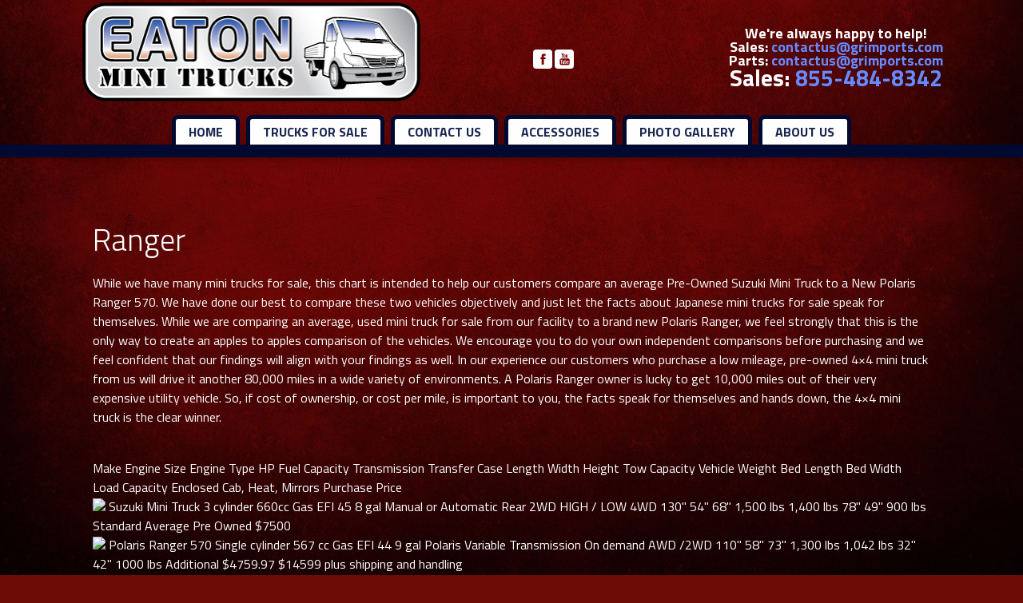

--- FILE ---
content_type: text/html; charset=utf-8
request_url: https://eatonminitrucks.com/ranger
body_size: 10535
content:
<!DOCTYPE html>
<html lang="en">
  <head>
    <title>Ranger</title>
    <!--  -->
    <!-- Twitter Card data -->
    <!-- Open Graph data -->
    <meta name="csrf-param" content="authenticity_token" />
<meta name="csrf-token" content="Zhesz8abVak1QuKN-1BdyvaTHCd3zelIHYgTO0YRUezjDQsI5tjEDNoNWczTRrnbZ0N4eMErpsrkf_9oQLGf4w" />
    <meta name="viewport" content="width=device-width, initial-scale=1.0">
    <meta name="description" content="" />
    <meta name="theme-color" content="#000930"/>
      <link rel="icon" href="https://x-assets.autorevo-powersites.com/content/assets/clients/4559201e-8331-47d6-aac7-3045c84ae35a/favicon.ico">

    <link rel="dns-prefetch" href="https://x-img.autorevo.com/">
    <link rel="dns-prefetch" href="https://x-assets.autorevo-powersites.com/">
      <link rel="canonical" href="https://eatonminitrucks.com/ranger">

    <meta property="og:locale" content="en" />
    <meta property="og:url" content="https://eatonminitrucks.com/ranger" />
    <meta property="og:title" content="Ranger" />
    <meta property="og:description" content="" />
    <meta property="og:type" content="website" />
    <meta property="og:logo" content="https://x-assets.autorevo-powersites.com/content/assets/clients/4559201e-8331-47d6-aac7-3045c84ae35a/logo.png" />
    <meta property="og:image" content="https://x-assets.autorevo-powersites.com/content/assets/clients/4559201e-8331-47d6-aac7-3045c84ae35a/logo.png">

    <link rel="stylesheet" href="/assets/common/common-ca1b846f4ba12be7ee50f757b8d086dfa0e665ca8f24963647bbc5f99b0ae157.css" media="all" />

      <link rel="stylesheet" href="/assets/application-e255c588aaa9e4cb6a25f6026bc1c1c2d071964680c6fed638de774e6d663cf2.css" media="all" />

    <script src="/assets/application-9b438bcdfd9881305b7218c27a85e45f2c54b7819aed9a650193d491cbe50bc6.js"></script>
    <style>.red{color:#676767}.primary_txt{color:#000930}.primary_lt_txt{color:#001159}.primary_dk_txt{color:#000}.primary_bkg{background-color:#000930}.secondary_txt{color:#676767}.secondary_lt_txt{color:#9a9a9a}.secondary_dk_txt{color:#010101}.secondary_xdk_txt{color:#343434}.secondary_bkg{background-color:#676767}.black{color:#222}a{color:#001159}a:hover{color:#001c96}button,input[type='submit'],input[type='button'],.button{font-family:'Open Sans', 'Arial', sans-serif;font-weight:700;background:#000930}button:hover,.button:hover,input[type=submit]:hover{background:#001159}.inline{display:inline}.block{display:block}.inline-block{display:inline-block}.border_box{border:1px solid #001c96}.small_text,.small{font-size:80%}i.site_icon.message,i.site_icon.location,i.site_icon.phone,i.site_icon.search,i.site_icon.menuburger{background-image:url(https://x-assets.autorevo-powersites.com/content/images/icons/site_icons_sprite_BBBBBB.png)}body>footer #back-to-top i.site_icon{background-image:url(https://x-assets.autorevo-powersites.com/content/images/icons/site_icons_sprite.png)}body{font-family:'Open Sans', 'Arial', sans-serif;font-weight:300}body>header #header_content .logo{width:21%;height:100%;margin:0;padding:4px}body>header #header_content .logo a{position:relative;display:-webkit-box;display:-ms-flexbox;display:flex;-webkit-box-orient:vertical;-webkit-box-direction:normal;-ms-flex-flow:column;flex-flow:column;-webkit-box-pack:center;-ms-flex-pack:center;justify-content:center;-webkit-box-align:center;-ms-flex-align:center;align-items:center;height:100%;width:100% img;width-max-width:100%}body>header #header_content .contact a{border-color:#cdcdcd}body>header #header_content .basic_search_form{border-color:#cdcdcd}body>header #header_content .basic_search_form button{color:#676767}body>header #header_content .basic_search_form.show{background:#4e4e4e}body>footer{border-top:4px solid #000}body>footer #footer_address p:first-child a{position:relative;display:inline-block;border-radius:90px;margin-bottom:20px}body>footer #footer_address p:first-child a img{position:relative;max-width:100%}body>footer #back-to-top{background:#000}body nav .sub_menu{color:#000930}article .gen_form .ar_form div:last-of-type.comments_wrap label{-webkit-box-sizing:border-box;box-sizing:border-box}.home #splash_wrap #hero_wrap{position:relative}.home #splash_wrap #hero_wrap #slide_group .slide{overflow:hidden}@supports (object-fit: cover){.home #splash_wrap #hero_wrap #slide_group .slide img{width:100%;height:100%;object-fit:cover;object-position:center}}.home #splash_wrap .after_splash{background:url(//x-assets.autorevo-powersites.com/content/images/cta-bkg-small.jpg?a) center/cover no-repeat}.home #cta_wrap{background:rgba(255,255,255,0.5)}.home #cta_wrap>div>div{border:2px solid #aeaeae}.home #welcome_wrap{background:#4e4e4e;background:-moz-linear-gradient(top, #343434 0%, #4e4e4e 62%, #4e4e4e 100%);background:-webkit-linear-gradient(top, #343434 0%, #4e4e4e 62%, #4e4e4e 100%);background:linear-gradient(to bottom, #343434 0%, #4e4e4e 62%, #4e4e4e 100%);margin-bottom:-1px}.home #welcome_wrap h1{font-size:149%}.home #welcome_wrap h1 small{font-size:53%}.home #welcome_wrap p{color:#fefefe}.home #welcome_wrap p a{color:#002ffc;text-decoration:underline}.home #welcome_wrap p a:hover{color:#6380ff;text-decoration:none}.home #welcome_wrap .make_logos span{display:flex;justify-content:center;background:#fff;border-radius:6px;padding:20px;margin:20px;height:80px;text-align:center}.home #welcome_wrap .make_logos span img{max-height:100%}.home #welcome_wrap #insert_location_hours{border-top:4px solid #000}.home #welcome_wrap #insert_location_hours h4:before,.home #welcome_wrap #insert_location_hours h4:after{color:#000930}.home #welcome_wrap #insert_location_hours .bus_hours dd{width:56%}.home #welcome_wrap #insert_location_hours .bus_hours dt{width:42%}.home #home_map a>img{margin-top:-447px}.home #featured_inventory h4:before,.home #featured_inventory h4:after{color:#010101}.home #featured_inventory .scroll_left,.home #featured_inventory .scroll_right{background:#333333;opacity:.8}.home #featured_inventory .scroll_left i.site_icon,.home #featured_inventory .scroll_right i.site_icon{background-image:url(https://x-assets.autorevo-powersites.com/content/images/icons/site_icons_sprite_BBBBBB.png);opacity:1}.ilp #filter_icon{background:#000930}.ilp .filters #srp_filter.changed input[type="submit"]#apply_filters{background-color:#000930;outline-color:#000930}.ilp .filters #srp_filter input[type="submit"]#apply_filters{background-color:#676767;outline:4px solid #676767}.ilp .filters #srp_filter .reset_link{padding:1.6rem}.ilp .filters .sub_menu{color:#000930}.ilp .filters .reset_button{color:#000930}.ilp .filters .current li{color:#000930}.ilp #sort ul li{color:#000930}.ilp .inventory_item h3 a{font-weight:700;color:#000930}.ilp .inventory_item .action_items>span button,.ilp .inventory_item .action_items>span a.button{background:#000930}.ilp .inventory_item .action_items>span button:hover,.ilp .inventory_item .action_items>span a.button:hover{background:#001159}.ilp .inventory_item .action_items .pricing h3 span{color:#000930}.ilp .inventory_item .action_items i.certify_icon.dealer_certified{background-position:-420px -334px}.vdp h2{color:#000930}.vdp #special{background:#000930}.vdp #contact_items a.button{color:#000930;border:1px solid #000930;background:#6380ff}.vdp #contact_items a.button:hover{color:#001159;border:1px solid #001159}.vdp #contact_items button[data-type="make_offer"]{margin-top:1px}.vdp #pricing span{color:#000930}.vdp button.payment_toggle{color:#000930;border:1px solid #000930}.vdp button.payment_toggle:hover{color:#001159;border:1px solid #001159}.vdp .tab_section .panel ul{color:#343434}.vdp .tab_section ul.tabs li.current{color:#000930}.vdp .tab_section .more_link{color:#000930}.vdp #similar_vehicles ul li a span span{color:#000930}article .gen_form h3{background:#000930}.lead_content .gen_form div:last-of-type label{text-align:right;font-weight:300;margin:1px}.lead_content .gen_form #service_request div:last-of-type label,.lead_content .gen_form #vehicle_finder div:last-of-type label{text-align:left}@media only screen and (max-width: 740px) and (orientation: landscape){.home #splash_wrap .after_splash{background:url(//x-assets.autorevo-powersites.com/content/images/cta-bkg.jpg) center/cover no-repeat}}@media only screen and (min-width: 740px){.no_tablet{display:none}body>header #header_content{height:72px}body>header #header_content #navigation_toggle{display:none}body>header #header_content .logo{width:6%}body>header #header_content .contact{width:42%}body>header #header_content .contact a{border:none}body>header #header_content .basic_search_form{width:16%;display:flex;flex-flow:row nowrap;justify-content:center;border-right:1px solid transparent}body nav{background:#000;font-size:75%}body nav .sub_menu{background:#000}body nav .sub_menu.show{border:1px solid #000930}body nav .sub_menu li{border-color:#000930;background:#000}body nav .sub_menu li:hover{background:#000930}body nav .sub_menu li:first-child{border-color:#000930}body nav .menu{text-transform:uppercase}body nav .menu li{border-color:#000930}body nav .menu li:first-child{border-left:1px solid #000930}body nav .menu li:hover{background:#000930}body nav .menu li.has_sub:before{background-image:url(https://x-assets.autorevo-powersites.com/content/images/icons/site_icons_sprite_white.png);background-color:transparent;opacity:.4}body nav .menu li a{width:100%;height:100%}body>footer{font-size:90%}.home #splash_wrap .after_splash{background:url(//x-assets.autorevo-powersites.com/content/images/cta-bkg.jpg) center/cover no-repeat}.home #welcome_wrap>div{align-items:flex-start}.ilp #filter_filtered button::first-letter{background-color:#000}.vdp #gallery ul li img.active{border:1px solid #000930}}@media only screen and (min-width: 980px){body>header #header_content .logo{width:8%}.home #welcome_wrap h1{font-size:180%}.home #welcome_wrap h1 small{font-size:70%}.home #welcome_wrap .one_third{width:32%}.home #welcome_wrap .two_thirds{width:65%}}
</style><meta name="google-site-verification" content="UtBIATAm7kngzI6Jssl8cPPB6-59d4qLrjgmyGZjNqI" />

<link rel="preconnect" href="https://fonts.googleapis.com">
<link rel="preconnect" href="https://fonts.gstatic.com" crossorigin>
<link href="https://fonts.googleapis.com/css2?family=Titillium+Web:ital,wght@0,300;0,400;0,700;1,400&display=swap" rel="stylesheet">

<style id="theme4130">
.primary_txt{color:#3363ff}.primary_lt_txt{color:#668aff}.primary_dk_txt{color:#18254f}.primary_bkg{background-color:#3363ff}.secondary_txt{color:#aaa}.secondary_lt_txt{color:#ddd}.secondary_dk_txt{color:#919191}.secondary_xdk_txt{color:#777}.secondary_bkg{background-color:#aaa}.white_bkg{background-color:#fefefe !important}.white_bkg.button{color:#18254f}.white_bkg.button:hover{background:#a2160f !important;color:#fefefe}.black{color:#222}.border_box{border:1px solid #aaa}@keyframes fade5{0%{opacity:0;z-index:0}4%{opacity:1;z-index:1}20%{opacity:1;z-index:1}24%{opacity:0;z-index:0}100%{opacity:0;z-index:0}}@keyframes fade6{0%{opacity:0;z-index:0}2.77%{opacity:1;z-index:1}16.66%{opacity:1;z-index:1}19.43%{opacity:0;z-index:0}100%{opacity:0;z-index:0}}a{color:#668aff}a:hover{color:#99b1ff}button,input[type=submit],input[type=button],.button{font-family:"Titillium Web","Arial",sans-serif;background:#3363ff}button:hover,input[type=submit]:hover,input[type=button]:hover,.button:hover{background:#668aff}input,textarea{font-family:"Titillium Web","Arial",sans-serif}i.site_icon.message,i.site_icon.location,i.site_icon.phone,i.site_icon.search,i.site_icon.menuburger{background-image:url(https://x-assets.autorevo-powersites.com/content/assets/clients/1cc49281-7791-4615-ab6f-3c67015f24ad/site_icons_sprite_white.png)}body>footer #back-to-top i.site_icon{background-image:url(https://x-assets.autorevo-powersites.com/content/images/icons/site_icons_sprite.png)}body{font-family:"Titillium Web","Arial",sans-serif;font-weight:400;background:#6d0b07 fixed url(https://x-assets.autorevo-powersites.com/content/assets/clients/1cc49281-7791-4615-ab6f-3c67015f24ad/bg.jpg) center/100vw 100vh no-repeat;color:#fefefe}body>header{background:#18254f}body>header #header_content .logo{width:21%}body>header #header_content .contact a{color:#777;border:none}body>header #header_content .basic_search_form{border:none}body>header #header_content .basic_search_form button{color:#3363ff}body>header #header_content .basic_search_form.show{background:#18254f}body>main{margin-bottom:3rem}body>footer{border-top:4px solid #3363ff}body>footer #back-to-top{background:#3363ff}body nav .sub_menu{color:#3363ff}.home>main{margin-bottom:3rem}.home #splash_wrap #hero_wrap{position:relative}.home #splash_wrap #hero_wrap #slide_group{height:32vw}.home #splash_wrap #hero_wrap #slide_group>div{-webkit-animation-name:fade6;animation-name:fade6;animation-duration:36s;-webkit-animation-duration:36s}.home #splash_wrap #hero_wrap #slide_group>div:nth-child(2),.home #splash_wrap #hero_wrap #slide_group>div:nth-child(2) div{animation-delay:6s;-webkit-animation-delay:6s}.home #splash_wrap #hero_wrap #slide_group>div:nth-child(3),.home #splash_wrap #hero_wrap #slide_group>div:nth-child(3) div{animation-delay:12s;-webkit-animation-delay:12s}.home #splash_wrap #hero_wrap #slide_group>div:nth-child(4),.home #splash_wrap #hero_wrap #slide_group>div:nth-child(4) div{animation-delay:18s;-webkit-animation-delay:18s}.home #splash_wrap #hero_wrap #slide_group>div:nth-child(5),.home #splash_wrap #hero_wrap #slide_group>div:nth-child(5) div{animation-delay:24s;-webkit-animation-delay:24s}.home #splash_wrap #hero_wrap #slide_group>div:nth-child(6),.home #splash_wrap #hero_wrap #slide_group>div:nth-child(6) div{animation-delay:30s;-webkit-animation-delay:30s}.home #splash_wrap #home_ctas{padding:.8rem}.home #splash_wrap .home-square{display:block;margin:1%;margin-bottom:7px;border:2px solid #ddd;overflow:hidden;position:relative;background:#18254f;border-radius:1rem}.home #splash_wrap .home-square:hover{background:#a2160f;text-decoration:none}.home #splash_wrap .home-square h3{font-size:24px;line-height:25px;text-transform:uppercase;text-align:center;color:#fefefe;width:100%}.home #welcome_text{padding:1rem}.home #welcome_text p{color:#fefefe}.home #welcome_text p a{color:#99b1ff}.home #welcome_text p a:hover{color:#668aff}.home #welcome_text #insert_location_hours{border-top:4px solid #000930}.home #welcome_text #insert_location_hours h4:before,.home #welcome_text #insert_location_hours h4:after{color:#3363ff}.home #home_faqs{padding:1rem}@supports(object-fit: cover){.home #splash_wrap #hero_wrap #slide_group .slide img{width:initial;height:initial;object-fit:contain;object-position:right center}}#featured_inventory,.home #featured_inventory{order:2;margin:1rem;padding:1rem;width:auto;border-radius:1rem;border:2px solid #3363ff;background:#18254f}#featured_inventory h4,.home #featured_inventory h4{margin:-1rem;padding:1rem;margin-bottom:.5rem;border-radius:1rem 1rem 0 0;background:#000930;color:#fefefe}#featured_inventory h4:before,#featured_inventory h4:after,.home #featured_inventory h4:before,.home #featured_inventory h4:after{display:none}#featured_inventory #features::-webkit-scrollbar,.home #featured_inventory #features::-webkit-scrollbar{width:12px}#featured_inventory #features::-webkit-scrollbar-track,.home #featured_inventory #features::-webkit-scrollbar-track{-webkit-box-shadow:inset 0 0 6px rgba(0,0,0,.3);-webkit-border-radius:10px;border-radius:10px}#featured_inventory #features::-webkit-scrollbar-thumb,.home #featured_inventory #features::-webkit-scrollbar-thumb{-webkit-border-radius:10px;border-radius:10px;background:rgba(51,99,255,.8);-webkit-box-shadow:inset 0 0 6px rgba(0,0,0,.5)}#featured_inventory #features::-webkit-scrollbar-thumb:window-inactive,.home #featured_inventory #features::-webkit-scrollbar-thumb:window-inactive{background:rgba(51,99,255,.4)}#featured_inventory #features>div,.home #featured_inventory #features>div{background:#777;border-color:#777}#featured_inventory #features>div a,.home #featured_inventory #features>div a{color:#fefefe}#featured_inventory .scroll_left,#featured_inventory .scroll_right,.home #featured_inventory .scroll_left,.home #featured_inventory .scroll_right{background:#333;opacity:.8;line-height:0}#featured_inventory .scroll_left i.site_icon,#featured_inventory .scroll_right i.site_icon,.home #featured_inventory .scroll_left i.site_icon,.home #featured_inventory .scroll_right i.site_icon{background-image:url(https://x-assets.autorevo-powersites.com/content/assets/clients/1cc49281-7791-4615-ab6f-3c67015f24ad/site_icons_sprite_white.png);opacity:1;right:5px}.ilp #filter_icon{background:#3363ff}.ilp .filters .reset_button{color:#3363ff}.ilp .filters .current li{color:#3363ff}.ilp #sort ul li{color:#99b1ff}.ilp .inventory_item{color:#dedede;background:rgba(1,1,1,.8);padding-bottom:0;justify-content:flex-start}.ilp .inventory_item .item_details h3 a{color:#3363ff}.ilp .inventory_item .action_items{background:#2b2b2b;position:relative;bottom:auto;left:auto;margin-top:auto;align-self:flex-end;width:100%}.ilp .inventory_item .action_items>span button,.ilp .inventory_item .action_items>span a.button{background:#3363ff}.ilp .inventory_item .action_items>span button:hover,.ilp .inventory_item .action_items>span a.button:hover{background:#668aff}.ilp .inventory_item .action_items .pricing h3 span{color:#3363ff}.vdp>main{background:rgba(1,1,1,.8)}.vdp h2{color:#3363ff}.vdp #main_image{background:#444}.vdp #special{background:#3363ff}.vdp #contact_items a.button{color:#3363ff;border:1px solid #3363ff;background:#f7f7f7}.vdp #contact_items a.button:hover{color:#668aff;border:1px solid #668aff}.vdp #pricing span{color:#3363ff}.vdp #topline h3{color:#fefefe}.vdp button.payment_toggle{color:#3363ff;border:1px solid #3363ff}.vdp button.payment_toggle:hover{color:#668aff;border:1px solid #668aff}.vdp .tab_section .panel ul{color:#777}.vdp .tab_section ul.tabs li.current{color:#3363ff}.vdp .tab_section .more_link{color:#3363ff}.vdp #similar_vehicles ul li a span span{color:#3363ff}article .gen_form h3{background:#18254f}article .gen_form .ar_form{background:rgba(1,1,1,.5)}article .gen_form .ar_form label{border-color:transparent}@media only screen and (max-width: 740px)and (orientation: landscape){.home #splash_wrap #hero_wrap{height:40vw}.home #splash_wrap #hero_wrap .hero_image{top:-16vw}.home #splash_wrap #hero_wrap .hero_overlay{position:absolute;width:210px;left:24%;top:8vw;margin-left:-85px}}@media only screen and (min-width: 740px){.no_tablet{display:none}body{padding-top:130px}body>header{background:url(https://x-assets.autorevo-powersites.com/content/assets/clients/1cc49281-7791-4615-ab6f-3c67015f24ad/bg.jpg) center/cover no-repeat;height:120px;padding-bottom:2.5rem}body>header #header_content .logo{order:1;width:30%;height:74px}body>header #header_content .contact{display:none;width:auto;flex-flow:column}body>header #header_content .contact a{font-size:100%;color:#fefefe;border:none}body>header #header_content .contact a span{display:inline-block !important}body>header #header_content .contact a i{display:none}body>header #header_content .contact a.contact_toggle{display:none}body>header #header_content .basic_search_form{display:none;width:16%;order:2}body>header #header_content #managed_header{width:65%;order:3;display:flex;flex-flow:row nowrap;justify-content:space-around;align-items:center;visibility:visible}body>header #header_content #managed_header .tagline{order:2;flex:0 0 auto;line-height:1rem}body>header #header_content #managed_header .tagline h3{margin:0}body>header #header_content #managed_header #header_social{order:1;flex:0 0 auto}body>header #header_content #managed_header #header_social .social_link{display:inline-block;background:#fefefe;border-radius:.25rem;width:1.5rem;height:1.5rem !important;position:relative;top:3px}body>header #header_content #managed_header #header_social .social_link i.social_icon{background-image:url("https://x-assets.autorevo-powersites.com/content/images/icons/site_icons_sprite_c90000.png");filter:brightness(0.6);top:0;left:0}body>header #header_content #managed_header #header_social i.credit_cards{background-position:-720px -500px;background-image:url("https://x-assets.autorevo-powersites.com/content/assets/clients/1cc49281-7791-4615-ab6f-3c67015f24ad/site_icons_sprite_white.png");width:205px;margin-right:-150px;transform:scale(0.35)}body nav{z-index:9;top:80px;background:none;font-size:100%;height:auto;border-bottom:1rem solid #000930}body nav .menu{text-transform:uppercase;justify-content:center}body nav .menu>li{flex:0 0 auto;background:#fefefe;border:5px solid #000930;border-bottom:none;border-radius:.5rem .5rem 0 0;margin:0 .25rem}body nav .menu>li:first-child{border-left:5px solid #000930}body nav .menu>li:hover{background:#ddd}body nav .menu>li.has_sub:before{background-color:transparent}body nav .menu>li a{color:#18254f;font-weight:700;padding:.5rem 1rem;line-height:1}body nav .sub_menu{background:#18254f}body nav .sub_menu.show{border:1px solid #3363ff}body nav .sub_menu li{border-color:#3363ff;background:#18254f}body nav .sub_menu li:hover{background:#3363ff}.home #splash_wrap{display:flex;flex-flow:row wrap;align-items:flex-end}.home #splash_wrap #hero_wrap{width:100%}.home #splash_wrap #hero_wrap #slide_group{height:30vw;border-bottom:1rem solid #000930}.home #splash_wrap #featured_inventory{width:30%;margin-top:-16vw;max-height:500px}.home #splash_wrap #home_ctas{width:60%;order:3}.home #splash_wrap .home-square{position:relative;border-radius:15px}.home #splash_wrap .home-square h3 .block{display:inline-block;margin-right:.35rem}.home #welcome_text{text-align:center;padding:2rem}.home #home_faqs>div{columns:2;column-gap:2rem}.ilp #filter_filtered button::first-letter{background-color:#18254f}.ilp .horiz_layout .inventory_item{flex-flow:row wrap}.ilp .horiz_layout .inventory_item .thumb{flex:1 0 30%;max-width:320px}.ilp .horiz_layout .inventory_item .item_details{flex:1 0 50%;max-width:calc(70% - 180px);padding:.5rem}.ilp .horiz_layout .inventory_item .action_items{padding:.5rem;width:100%;box-sizing:border-box;align-items:center}.vdp #gallery ul li img.active{border:1px solid #3363ff}}@media only screen and (min-width: 980px){body>header #header_content .logo{padding:0;margin:0}.home #splash_wrap #home_ctas{display:flex;flex-flow:row nowrap;align-items:flex-end}.home #splash_wrap #home_ctas a{flex:1 0 30%;padding:2rem .25rem}.home #splash_wrap #home_ctas a h3{font-weight:400;height:4rem;font-size:200%;line-height:1.05}.home #splash_wrap #home_ctas a h3 b{font-weight:700;display:block;font-size:80%}}@media only screen and (min-width: 1080px){body>header #header_content{max-width:1080px;margin:0 auto}body>header #header_content #managed_header{width:75%;justify-content:space-between}body>header #header_content #managed_header #header_social{align-self:center;margin:auto}.home #splash_wrap #featured_inventory{max-width:320px;margin-right:0;margin-left:auto}.home #splash_wrap #home_ctas{max-width:720px;margin:0 auto 0 0}.home #welcome_text{max-width:1080px;margin:0 auto}.home #home_faqs{max-width:1080px;margin:0 auto}}@media only screen and (min-width: 1240px){body{padding-top:200px}body.ilp{padding-top:200px}body.ilp #filter_icon{top:178px}body.ilp aside.filters{top:196px;height:calc(100% - 196px)}body>header{height:196px}body>header #header_content{height:144px}body>header #header_content .logo{height:auto;width:430px}body>header #header_content #managed_header .tagline{font-size:140%;line-height:1}body>header.condensed{height:120px}body>header.condensed #header_content{height:80px}body>header.condensed #header_content .logo{max-width:240px}body>header.condensed #header_content #managed_header .tagline{font-size:120%}body>header.condensed+nav{top:80px}body>nav{top:144px}}@media only screen and (min-width: 1600px){.home #splash_wrap #hero_wrap #slide_group{height:467px}.home #splash_wrap #hero_wrap #slide_group .slide{background-color:rgba(1,1,1,.75);text-align:center}.home #splash_wrap #hero_wrap #slide_group .slide img{display:inline-block;margin:auto}}
</style>

    <!--
      Global Site Tag (gtag.js) - Google Analytics
      - Uses AutoRevo Tag as primary
      - Other tags added with gtag(config)
    -->
    <script async src='https://www.googletagmanager.com/gtag/js?id=G-JSFDC5DTXK'></script>
    <script>
      window.dataLayer = window.dataLayer || [];
      function gtag(){dataLayer.push(arguments);}
      gtag('js', new Date());
      gtag('config', 'G-JSFDC5DTXK');
    </script>

  </head>

  <body class="v5 content">
    
    <header id="header">
      <section id="header_content">
        <p class="logo">
          <span id="logo_name">GR Imports</span>
          <a href="/"><img title="GR Imports" alt="GR Imports" src="https://x-assets.autorevo-powersites.com/content/assets/clients/4559201e-8331-47d6-aac7-3045c84ae35a/logo.png" /></a>
        </p>
          <span id="managed_header"><div class="tagline">
  We're always happy to help! <br />
  <span>
    Sales:
    <a href="mailto:contactus@grimports.com">
      contactus@grimports.com
    </a> </span
  ><br />
  <span>
    Parts:
    <a href="mailto:contactus@grimports.com">
      contactus@grimports.com
    </a> </span
  ><br />
  <span>
    <h3>Sales: <a href="tel:855-484-8342">855-484-8342</a></h3>
  </span>
  <!--<span>Parts: 970-714-4200</span>-->
</div>
<div id="header_social">
  <a href="https://www.facebook.com/coloradominitrucks" class="social_link"
    ><i class="social_icon facebook"></i
  ></a>
  <a
    href="https://www.youtube.com/channel/UCl_xkEZil77ltlEvlA_B2Ag"
    class="social_link"
    ><i class="social_icon youtube"></i
  ></a>
  <span><i class="site_icon credit_cards"></i></span>
</div>
</span>
        <p class="contact">
          <a onclick="void(0);" class="contact_toggle" data-type="contact_us" title="Contact Us"> <i class="site_icon message"></i><span>Message Us</span></a>
          <a href="tel:855-484-8342" class="dealer_phone" title="Our Phone"><i class="site_icon phone"></i><span>855-484-8342</span></a>
          <a href="/contact-us" class="dealer_location" title="Our Location" aria-label="View Location Map"><i class="site_icon location"></i><span>155 Bamboo Lane,</span> <span>Eaton, Missouri 63755</span></a>
        </p>
        <form class="basic_search_form" action="/vehicles" method="GET">
          <input type="text" id="search" name="searchstring" placeholder="keyword search ..." aria-label="search input">
          <button type="submit" value="" aria-label="search button"><i class="site_icon search"></i></button>
        </form>
        <!--p id="navigation_toggle"><i class="site_icon menuburger"></i></p-->
      </section>
    </header>
    <nav>
      <div class="h1">Menu</div>
      <ul class="menu">
            <li>
            <a aria-label="Mini trucks for sale | Japanese Mini trucks for sale | 4x4 mini trucks" href="/">Home</a>
          </li>
            <li>
            <a aria-label=" Eaton Mini Trucks | Used 4x4 mini trucks | New 4x4 Mini Trucks" href="/vehicles">Trucks For Sale</a>
          </li>
            <li>
            <a aria-label="Contact Eaton Mini Trucks | 4x4 Mini Truck Dealer | 4WD Mini Trucks For Sale" href="/contact-us">Contact Us</a>
          </li>
            <li>
            <a aria-label="Mini Truck Parts | Mini Truck Accessories | Mini Truck Dealer" href="/accessories">Accessories</a>
          </li>
            <li>
            <a aria-label="Photo Gallery" href="/photo-gallery">Photo Gallery</a>
          </li>
            <li>
            <a aria-label="About Eaton Mini Trucks | Mini Trucks For Sale | Mini Truck Dealer" href="/about-eaton-mini-trucks">About Us</a>
          </li>
      </ul>
    </nav>

    <aside class="forms" aria-label="forms-label">
  <svg width="100%" height="100%" version="1.1" xmlns="http://www.w3.org/2000/svg" xmlns:xlink="http://www.w3.org/1999/xlink" class="blur-svg">
    <defs>
        <filter id="blur-filter">
            <feGaussianBlur stdDeviation="3"></feGaussianBlur>
        </filter>
    </defs>
</svg>
  <section>
    <ul class="menu">
  <!-- Contact Dealer Form -->
    <li class="contact_us_form"><span>Contact Dealer</span>
    <form class="ar_form sub_menu" id="contact_dealer" action="/inventorydetail/contactdealer/create" accept-charset="UTF-8" data-remote="true" method="post"><input type="hidden" name="authenticity_token" value="4_wXidEgS1ijSwAvJj2riuomcSbzCF1xjmfDNae05oj6n40XB04yy2emzzbh8_AHRm11f7XfWFBY-IbDqxPO2g" autocomplete="off" />
      <div class="done_button">&#10006;</div>
      <h3>Contact Us</h3>
      <div>
	<label for="FirstName_cu">First Name <sup>*</sup>
		  <input id="FirstName_cu" name="FirstName" type="text" required/>
  </label>
	<label for="LastName_cu">Last Name <sup>*</sup>
		  <input id="LastName_cu" name="LastName" type="text" required/>
  </label>
</div>
<div>
	<label for="EmailAddress_cu">E-mail <sup>*</sup>
		  <input id="EmailAddress_cu" name="EmailAddress" type="email" required/>
  </label>
	<label for="PhoneNumber_cu">Phone <sup>*</sup>
		  <input id="PhoneNumber_cu" name="PhoneNumber" type="tel" required/>
  </label>
</div>

      <div>
        <label for="comments_cu">Comments
          <textarea id="comments_cu" name="comments"></textarea>
        </label>
      </div>
      <input id="inventoryid_cu" name="inventoryid" type="hidden" value="" />
        <input type="hidden" name="ret_url" value="/thank-you/contact" />
      <div>
        <button id='form_shelf_contact' onclick="this.nextElementSibling.value = '4130';" aria-label="contact">Send to Dealer</button>
        <input type="hidden" name="lastditch" value="spam">
      </div>
      <p class="form_privacy"><small>By submitting this form I understand that GR Imports may contact me with offers or information about their products and services.</small></p>
</form>  </li>
  <!-- Make An Offer Form -->
    <li class="make_offer_form"><span>Make An Offer</span>
    <form class="ar_form sub_menu" id="make_an_offer" action="/inventorydetail/makeanoffer/create" accept-charset="UTF-8" data-remote="true" method="post"><input type="hidden" name="authenticity_token" value="I-yqhj0OlgC8bcE4pIqoVy-plD24ZGnY2YE8N3-b95czll5X56Cs69Xxcb0lTflj6xd2OIAL7JqqMBhla_JF2g" autocomplete="off" />
      <div class="done_button">&#10006;</div>
      <h3>Make An Offer</h3>
      <div>
	<label for="FirstName_mo">First Name <sup>*</sup>
		  <input id="FirstName_mo" name="FirstName" type="text" required/>
  </label>
	<label for="LastName_mo">Last Name <sup>*</sup>
		  <input id="LastName_mo" name="LastName" type="text" required/>
  </label>
</div>
<div>
	<label for="EmailAddress_mo">E-mail <sup>*</sup>
		  <input id="EmailAddress_mo" name="EmailAddress" type="email" required/>
  </label>
	<label for="PhoneNumber_mo">Phone <sup>*</sup>
		  <input id="PhoneNumber_mo" name="PhoneNumber" type="tel" required/>
  </label>
</div>

      <div>
        <label for="offeramount">Your Offer <sup>*</sup>
            <input id="offeramount" name="offeramount" type="number" required/>
        </label>
      </div>
      <div>
        <label for="comments_mo">Comments
          <textarea id="comments_mo" name="comments"></textarea>
        </label>
      </div>
      <input id="inventoryid_mo" name="inventoryid" type="hidden" value="" />
      <input type="hidden" name="ret_url" value="/thank-you/offer" />
      <div>
        <button id='form_shelf_offer' onclick="this.nextElementSibling.value = '4130';" aria-label="offer">Send Offer</button>
        <input type="hidden" name="lastditch" value="spam">
      </div>
      <p class="form_privacy"><small>By submitting this form I understand that GR Imports may contact me with offers or information about their products and services.</small></p>
</form>    </li>

  <!-- Shedule an Appointment -->

  <!-- Request A Quote Form -->
  </ul>
  </section>
</aside>

    <main class="pages">
	<h1>Ranger</h1>
	<div class="divContent">
<p>While we have many mini trucks for sale, this chart is intended to help our customers compare an average Pre-Owned Suzuki Mini Truck to a New Polaris Ranger 570. We have done our best to compare these two vehicles objectively and just let the facts about Japanese mini trucks for sale speak for themselves. While we are comparing an average, used mini truck for sale from our facility to a brand new Polaris Ranger, we feel strongly that this is the only way to create an apples to apples comparison of the vehicles. We encourage you to do your own independent comparisons before purchasing and we feel confident that our findings will align with your findings as well. In our experience our customers who purchase a low mileage, pre-owned 4&times;4 mini truck from us will drive it another 80,000 miles in a wide variety of environments. A Polaris Ranger owner is lucky to get 10,000 miles out of their very expensive utility vehicle. So, if cost of ownership, or cost per mile, is important to you, the facts speak for themselves and hands down, the 4&times;4 mini truck is the clear winner.</p>

<div class="clear row">&nbsp;</div>

<div class="col-4 left left-text"><span>Make</span> <span>Engine Size</span> <span>Engine Type</span> <span>HP</span> <span>Fuel Capacity</span> <span>Transmission</span> <span>Transfer Case</span> <span>Length</span> <span>Width</span> <span>Height</span> <span>Tow Capacity</span> <span>Vehicle Weight</span> <span>Bed Length</span> <span>Bed Width</span> <span>Load Capacity</span> <span>Enclosed Cab, Heat, Mirrors</span> <span>Purchase Price</span></div>

<div class="col-4 left center-text"><span class="imageR"><img class="img-responsive center-img" src="/wp-content/uploads/DSCN0323.jpg" /></span> <span>Suzuki Mini Truck</span> <span>3 cylinder 660cc</span> <span>Gas EFI</span> <span>45</span> <span>8 gal</span> <span>Manual or Automatic</span> <span>Rear 2WD HIGH / LOW 4WD</span> <span>130&quot;</span> <span>54&quot;</span> <span> 68&quot;</span> <span>1,500 lbs </span> <span>1,400 lbs</span> <span>78&quot;</span> <span>49&quot;</span> <span>900 lbs</span> <span>Standard</span> <span>Average Pre Owned $7500</span></div>

<div class="col-4 left center-text"><span class="imageR"><img class="img-responsive center-img" src="/wp-content/uploads/Polaris-Ranger.jpg" /></span> <span>Polaris Ranger 570</span> <span>Single cylinder 567 cc</span> <span>Gas EFI</span> <span>44</span> <span>9 gal</span> <span>Polaris Variable Transmission</span> <span>On demand AWD /2WD</span> <span>110&quot;</span> <span>58&quot;</span> <span>73&quot;</span> <span>1,300 lbs </span> <span>1,042 lbs</span> <span>32&quot;</span> <span>42&quot;</span> <span>1000 lbs</span> <span>Additional $4759.97</span> <span>$14599 plus shipping and handling</span></div>

<div class="clear">&nbsp;</div>
</div>

</main>


  <footer id="footer">
    <section>

      <div id="footer_address">
        <p id="footer_logo">
          <a href="/"><img title="GR Imports" loading="lazy" alt="GR Imports" src="https://x-assets.autorevo-powersites.com/content/assets/clients/4559201e-8331-47d6-aac7-3045c84ae35a/logo.png" /></a>
        </p>
        <p id="footer_phone"><a href="tel:855-484-8342">855-484-8342</a></p>
        <p id="footer_street">155 Bamboo Lane<span>, </span></p>
        <p id="footer_city_state_zip">Eaton, Missouri 63755</p>

          <p id="footer_copyright">
            <small>&copy;2026 AutoRevo - All rights reserved. - <a href="https://autorevo.com" target="_blank" rel="noreferrer">Powered by AutoRevo</a> - <a href="/privacy">Privacy Policy</a></small>
          </p>

      </div>


      <div id="footer_private"><!-- Managed Content/Private Label Footer-->
        <h4 class="uppercase space_out text_align_left">
          <span class="primary_txt">[</span> Links <span class="primary_txt">]</span>
        </h4>
          <a class="footer_link" href="/">Home</a>
          <a class="footer_link" href="/vehicles">Trucks For Sale</a>
          <a class="footer_link" href="/contact-us">Contact Us</a>
          <a class="footer_link" href="/accessories">Accessories</a>
          <a class="footer_link" href="/photo-gallery">Photo Gallery</a>
          <a class="footer_link" href="/about-eaton-mini-trucks">About Us</a>
        <a href="/sitemap"class="footer_link">Sitemap</a>
      </div>

    </section>
  </footer>
		
    <script id="ilp_mods" type="text/javascript">
  jQuery(function ($) {
    var modifyHome = function () {
      $("#features_go_here").replaceWith($("#featured_inventory"));
      $(
        '<div id="features_more" class="center_txt"><a href="/vehicles" class="h3 button white_bkg">View More</a></div>'
      ).insertAfter($("#features"));
    };

    $(document).ready(function () {
      if ($("body").hasClass("home")) {
        modifyHome();
      }
    });
  });
</script>



    <script id="schema_org" type='application/ld+json'>
        {"@context":"http://schema.org/","@type":"AutomotiveBusiness","address":{"@type":"PostalAddress","addressLocality":"Jackson","addressCountry":["USA","Jackson"],"addressRegion":"Missouri","postalCode":"63755","streetAddress":"155 Bamboo Lane","telephone":"(855) 484-8342","description":"","name":"GR Imports","sameAs":"https://eatonminitrucks.com"},"image":"https://x-assets.autorevo-powersites.com/content/assets/clients/4559201e-8331-47d6-aac7-3045c84ae35a/logo.png","name":"GR Imports","priceRange":[9500,24000]}
      </script>
  </body>
</html>


--- FILE ---
content_type: text/css
request_url: https://eatonminitrucks.com/assets/application-e255c588aaa9e4cb6a25f6026bc1c1c2d071964680c6fed638de774e6d663cf2.css
body_size: 23575
content:
.schedule_appointment_form.show{padding:0;font-size:0;line-height:0}#schedule_appointment{font-size:16px}#schedule_appointment textarea{min-height:90px}#appointments h3{font-size:120%}#appointments>p{margin:4px 0;line-height:1.2em}#appointments label{display:inline-block;width:38%;box-sizing:border-box;border:0;font-size:16px;text-align:right}#appointments select{display:inline-block;-webkit-appearance:none;appearance:none;background-color:#fff;background-image:url("https://vms.autorevo.com/assets/select-bkg.png");background-position:right center;background-size:auto 102%;background-repeat:no-repeat;width:60%;height:40px;font-size:16px;padding:.3rem;padding-right:1.5rem;border:1px solid #ddd;border-radius:0;color:#777;font-family:"Tahoma","Arial", sans-serif}#appointments select#salesperson{color:#777;margin-bottom:0}#appointments label[for="salesperson"]{border:0}#appointments #schedule_date+span{box-sizing:border-box;position:relative;display:inline-block;width:60%;height:40px;padding:.5rem;border:1px solid #ddd;text-align:center}#appointments .appointments{grid-row-gap:0;grid-column-gap:0;font-size:80%;margin:0 0 1rem;padding:0 1px 1px 0}#appointments .appointments h3{font-size:120%}#appointments .appointments>*{cursor:pointer}#appointments .appointments>div{max-height:1.2rem;padding:.2rem;margin:0 -1px -1px 0;border:1px solid #efefef}#appointments .appointments>div:hover{background:#efefef}#appointments .appts_text_disclaimer label{position:relative;display:block;width:90%;margin:0 auto;font-size:8px;line-height:140%;text-align:justify;padding-left:20px}#appointments .appts_text_disclaimer label input[type="checkbox"]{position:absolute;left:0}.vdp main>section{-webkit-box-ordinal-group:2;-ms-flex-order:1;order:1}.vdp main>section.carfax_div{position:relative;display:-webkit-box;display:-ms-flexbox;display:flex;-webkit-box-orient:vertical;-webkit-box-direction:normal;-ms-flex-flow:column;flex-flow:column;-webkit-box-align:center;-ms-flex-align:center;align-items:center;-ms-flex-pack:distribute;justify-content:space-around;border:1px solid #777;background:#ffffff;-webkit-box-ordinal-group:2;-ms-flex-order:1;order:1;width:auto;min-width:240px;margin:auto;padding:0 1rem;border-radius:0.25rem}.vdp main>section.carfax_div>div{padding:.5rem;font-size:80%;font-weight:700;line-height:110%;text-align:left;width:100%;-webkit-box-sizing:border-box;box-sizing:border-box;border-bottom:1px solid #777}.vdp main>section.carfax_div>div:last-child{border-bottom:1px solid transparent}.vdp main>section.carfax_div>div>div{display:inline-block;vertical-align:middle;color:#222}.vdp main>section.carfax_div>div.cfx_header{top:0;background:white;width:auto;margin:auto;font-size:1px;line-height:1px}.vdp main>section.carfax_div>div.cfx_header a{color:transparent}.vdp main>section.carfax_div>div.cfx_header a img{max-height:100%;max-width:100%;display:block;height:86px}.vdp main>section.carfax_div>div.cfx_item{display:none}.vdp main>section.carfax_div>div.cfx_item img{max-height:48px}@media only screen and (min-width: 740px){.vdp main>section.carfax_div{-webkit-box-orient:horizontal;-webkit-box-direction:normal;-ms-flex-flow:row nowrap;flex-flow:row nowrap;height:100px;-webkit-box-ordinal-group:7;-ms-flex-order:6;order:6}.vdp main>section.carfax_div>div{text-align:center;border:none;-webkit-box-align:start;-ms-flex-align:start;align-items:flex-start}.vdp main>section.carfax_div>div>div{display:block}.vdp main>section.carfax_div>div.cfx_header{position:relative;right:initial;height:auto;border-left:none;padding:0}}@media all and (-ms-high-contrast: none),(-ms-high-contrast: active){.inventory_item .vhr_link .carfax-snapshot-hover img{width:auto}}.inventory_item .vhr_link .carfax-snapshot-hover{height:54px;display:-webkit-box;display:-ms-flexbox;display:flex;-webkit-box-orient:vertical;-webkit-box-direction:normal;-ms-flex-flow:column;flex-flow:column;-webkit-box-pack:center;-ms-flex-pack:center;justify-content:center;-webkit-box-align:center;-ms-flex-align:center;align-items:center;padding:4px;box-sizing:border-box}.inventory_item .vhr_link .carfax-snapshot-hover img{max-height:100%;width:140px}.inventory_item .vhr_link .carfax-snapshot-hover i.certify_icon{background-size:contain;background-position:center;background-repeat:no-repeat;height:50px}#payment_calc .payment_container,#payment_calc_widget .payment_container{max-width:300px;margin:auto}#payment_calc .payment_container>div,#payment_calc_widget .payment_container>div{display:flex;flex-flow:row nowrap;align-items:center}#payment_calc .payment_container>div label,#payment_calc_widget .payment_container>div label{flex:1 0 60%;max-width:calc(60% - 1rem);display:block;padding:4px 0;text-align:right}#payment_calc .payment_container>div label[for="vehicle_price"]:after,#payment_calc_widget .payment_container>div label[for="vehicle_price"]:after{content:": $"}#payment_calc .payment_container>div label[for="downpay"]:after,#payment_calc_widget .payment_container>div label[for="downpay"]:after{content:": $"}#payment_calc .payment_container>div label[for="fiapr"]:after,#payment_calc_widget .payment_container>div label[for="fiapr"]:after{content:": %"}#payment_calc .payment_container>div label[for="term"]:after,#payment_calc_widget .payment_container>div label[for="term"]:after{content:": "}#payment_calc .payment_container>div label[for="term"]~span,#payment_calc_widget .payment_container>div label[for="term"]~span{font-size:90%}#payment_calc .payment_container>div label[for="estimated_payment"]:after,#payment_calc_widget .payment_container>div label[for="estimated_payment"]:after{content:": "}#payment_calc .payment_container>div input,#payment_calc_widget .payment_container>div input{flex:1 0 30%;border:1px solid #bbb;margin:2px 0 2px 8px;padding:6px;text-align:right}#payment_calc .payment_container>div #estimated_payment,#payment_calc_widget .payment_container>div #estimated_payment{flex:1 0 35%;border:1px solid #bbb;margin:2px 0 2px 8px;padding:6px 24px 6px 6px;text-align:right;font-weight:700}#payment_calc .payment_container>div select,#payment_calc_widget .payment_container>div select{flex:0 0 3rem;margin:2px 4px 2px 8px;border:1px solid #bbb;font-size:16px;color:#666;align-self:stretch}#payment_calc .payment_container>div input.button,#payment_calc_widget .payment_container>div input.button{margin:1rem auto;max-width:120px;text-align:center}#payment_calc>p,#payment_calc_widget>p{line-height:1}#payment_calc>p small,#payment_calc_widget>p small{font-size:12px}/*!
 * jQuery UI CSS Framework 1.14.1
 * https://jqueryui.com
 *
 * Copyright OpenJS Foundation and other contributors
 * Released under the MIT license.
 * https://jquery.org/license
 *
 * https://api.jqueryui.com/category/theming/
 */.ui-helper-hidden{display:none}.ui-helper-hidden-accessible{border:0;clip:rect(0 0 0 0);height:1px;margin:-1px;overflow:hidden;padding:0;position:absolute;width:1px}.ui-helper-reset{margin:0;padding:0;border:0;outline:0;line-height:1.3;text-decoration:none;font-size:100%;list-style:none}.ui-helper-clearfix:before,.ui-helper-clearfix:after{content:"";display:table;border-collapse:collapse}.ui-helper-clearfix:after{clear:both}.ui-helper-zfix{width:100%;height:100%;top:0;left:0;position:absolute;opacity:0}.ui-front{z-index:100}.ui-state-disabled{cursor:default !important;pointer-events:none}.ui-icon{display:inline-block;vertical-align:middle;margin-top:-.25em;position:relative;text-indent:-99999px;overflow:hidden;background-repeat:no-repeat}.ui-widget-icon-block{left:50%;margin-left:-8px;display:block}.ui-widget-overlay{position:fixed;top:0;left:0;width:100%;height:100%}/*!
 * jQuery UI CSS Framework 1.14.1
 * https://jqueryui.com
 *
 * Copyright OpenJS Foundation and other contributors
 * Released under the MIT license.
 * https://jquery.org/license
 *
 * https://api.jqueryui.com/category/theming/
 *
 * To view and modify this theme, visit https://jqueryui.com/themeroller/
 */.ui-widget{font-family:Arial,Helvetica,sans-serif;font-size:1em}.ui-widget .ui-widget{font-size:1em}.ui-widget input,.ui-widget select,.ui-widget textarea,.ui-widget button{font-family:Arial,Helvetica,sans-serif;font-size:1em}.ui-widget.ui-widget-content{border:1px solid #c5c5c5}.ui-widget-content{border:1px solid #ddd;background:#fff;color:#333}.ui-widget-content a{color:#333}.ui-widget-header{border:1px solid #ddd;background:#e9e9e9;color:#333;font-weight:bold}.ui-widget-header a{color:#333}.ui-state-default,.ui-widget-content .ui-state-default,.ui-widget-header .ui-state-default,.ui-button,html .ui-button.ui-state-disabled:hover,html .ui-button.ui-state-disabled:active{border:1px solid #c5c5c5;background:#f6f6f6;font-weight:normal;color:#454545}.ui-state-default a,.ui-state-default a:link,.ui-state-default a:visited,a.ui-button,a.ui-button:link,a.ui-button:visited,.ui-button{color:#454545;text-decoration:none}.ui-state-hover,.ui-widget-content .ui-state-hover,.ui-widget-header .ui-state-hover,.ui-state-focus,.ui-widget-content .ui-state-focus,.ui-widget-header .ui-state-focus,.ui-button:hover,.ui-button:focus{border:1px solid #ccc;background:#ededed;font-weight:normal;color:#2b2b2b}.ui-state-hover a,.ui-state-hover a:hover,.ui-state-hover a:link,.ui-state-hover a:visited,.ui-state-focus a,.ui-state-focus a:hover,.ui-state-focus a:link,.ui-state-focus a:visited,a.ui-button:hover,a.ui-button:focus{color:#2b2b2b;text-decoration:none}.ui-visual-focus{box-shadow:0 0 3px 1px #5e9ed6}.ui-state-active,.ui-widget-content .ui-state-active,.ui-widget-header .ui-state-active,a.ui-button:active,.ui-button:active,.ui-button.ui-state-active:hover{border:1px solid #003eff;background:#007fff;font-weight:normal;color:#fff}.ui-icon-background,.ui-state-active .ui-icon-background{border:#003eff;background-color:#fff}.ui-state-active a,.ui-state-active a:link,.ui-state-active a:visited{color:#fff;text-decoration:none}.ui-state-highlight,.ui-widget-content .ui-state-highlight,.ui-widget-header .ui-state-highlight{border:1px solid #dad55e;background:#fffa90;color:#777620}.ui-state-checked{border:1px solid #dad55e;background:#fffa90}.ui-state-highlight a,.ui-widget-content .ui-state-highlight a,.ui-widget-header .ui-state-highlight a{color:#777620}.ui-state-error,.ui-widget-content .ui-state-error,.ui-widget-header .ui-state-error{border:1px solid #f1a899;background:#fddfdf;color:#5f3f3f}.ui-state-error a,.ui-widget-content .ui-state-error a,.ui-widget-header .ui-state-error a{color:#5f3f3f}.ui-state-error-text,.ui-widget-content .ui-state-error-text,.ui-widget-header .ui-state-error-text{color:#5f3f3f}.ui-priority-primary,.ui-widget-content .ui-priority-primary,.ui-widget-header .ui-priority-primary{font-weight:bold}.ui-priority-secondary,.ui-widget-content .ui-priority-secondary,.ui-widget-header .ui-priority-secondary{opacity:.7;font-weight:normal}.ui-state-disabled,.ui-widget-content .ui-state-disabled,.ui-widget-header .ui-state-disabled{opacity:.35;background-image:none}.ui-icon{width:16px;height:16px}.ui-icon,.ui-widget-content .ui-icon{background-image:url(/assets/jquery-ui/ui-icons_444444_256x240-0ec02058e27f71c352637ad8cf116491b94527208affb95e29534bc6e1c239a4.png)}.ui-widget-header .ui-icon{background-image:url(/assets/jquery-ui/ui-icons_444444_256x240-0ec02058e27f71c352637ad8cf116491b94527208affb95e29534bc6e1c239a4.png)}.ui-state-hover .ui-icon,.ui-state-focus .ui-icon,.ui-button:hover .ui-icon,.ui-button:focus .ui-icon{background-image:url(/assets/jquery-ui/ui-icons_555555_256x240-2ae1a3121a9024293d3d98f529f49edd9609e4043974e86304e263f811e865b8.png)}.ui-state-active .ui-icon,.ui-button:active .ui-icon{background-image:url(/assets/jquery-ui/ui-icons_ffffff_256x240-063ff6c0b18fa40b9a89952c7a14ba75909dc2a6012612d83c40b9ef77df08e9.png)}.ui-state-highlight .ui-icon,.ui-button .ui-state-highlight.ui-icon{background-image:url(/assets/jquery-ui/ui-icons_777620_256x240-db31659e24ef3c3402c3cce811aaa4f6e6c69d353f32ddf40ce43f80e98e1297.png)}.ui-state-error .ui-icon,.ui-state-error-text .ui-icon{background-image:url(/assets/jquery-ui/ui-icons_cc0000_256x240-32d2aace8d299dd84d2e10ce1f1eb9cbb83550e147a4147b474eb22510dac5c3.png)}.ui-button .ui-icon{background-image:url(/assets/jquery-ui/ui-icons_777777_256x240-03396f638d0837b69aa809188d82742d27a85eb85d105d4d553520df635176b7.png)}.ui-icon-blank.ui-icon-blank.ui-icon-blank{background-image:none}.ui-icon-caret-1-n{background-position:0 0}.ui-icon-caret-1-ne{background-position:-16px 0}.ui-icon-caret-1-e{background-position:-32px 0}.ui-icon-caret-1-se{background-position:-48px 0}.ui-icon-caret-1-s{background-position:-65px 0}.ui-icon-caret-1-sw{background-position:-80px 0}.ui-icon-caret-1-w{background-position:-96px 0}.ui-icon-caret-1-nw{background-position:-112px 0}.ui-icon-caret-2-n-s{background-position:-128px 0}.ui-icon-caret-2-e-w{background-position:-144px 0}.ui-icon-triangle-1-n{background-position:0 -16px}.ui-icon-triangle-1-ne{background-position:-16px -16px}.ui-icon-triangle-1-e{background-position:-32px -16px}.ui-icon-triangle-1-se{background-position:-48px -16px}.ui-icon-triangle-1-s{background-position:-65px -16px}.ui-icon-triangle-1-sw{background-position:-80px -16px}.ui-icon-triangle-1-w{background-position:-96px -16px}.ui-icon-triangle-1-nw{background-position:-112px -16px}.ui-icon-triangle-2-n-s{background-position:-128px -16px}.ui-icon-triangle-2-e-w{background-position:-144px -16px}.ui-icon-arrow-1-n{background-position:0 -32px}.ui-icon-arrow-1-ne{background-position:-16px -32px}.ui-icon-arrow-1-e{background-position:-32px -32px}.ui-icon-arrow-1-se{background-position:-48px -32px}.ui-icon-arrow-1-s{background-position:-65px -32px}.ui-icon-arrow-1-sw{background-position:-80px -32px}.ui-icon-arrow-1-w{background-position:-96px -32px}.ui-icon-arrow-1-nw{background-position:-112px -32px}.ui-icon-arrow-2-n-s{background-position:-128px -32px}.ui-icon-arrow-2-ne-sw{background-position:-144px -32px}.ui-icon-arrow-2-e-w{background-position:-160px -32px}.ui-icon-arrow-2-se-nw{background-position:-176px -32px}.ui-icon-arrowstop-1-n{background-position:-192px -32px}.ui-icon-arrowstop-1-e{background-position:-208px -32px}.ui-icon-arrowstop-1-s{background-position:-224px -32px}.ui-icon-arrowstop-1-w{background-position:-240px -32px}.ui-icon-arrowthick-1-n{background-position:1px -48px}.ui-icon-arrowthick-1-ne{background-position:-16px -48px}.ui-icon-arrowthick-1-e{background-position:-32px -48px}.ui-icon-arrowthick-1-se{background-position:-48px -48px}.ui-icon-arrowthick-1-s{background-position:-64px -48px}.ui-icon-arrowthick-1-sw{background-position:-80px -48px}.ui-icon-arrowthick-1-w{background-position:-96px -48px}.ui-icon-arrowthick-1-nw{background-position:-112px -48px}.ui-icon-arrowthick-2-n-s{background-position:-128px -48px}.ui-icon-arrowthick-2-ne-sw{background-position:-144px -48px}.ui-icon-arrowthick-2-e-w{background-position:-160px -48px}.ui-icon-arrowthick-2-se-nw{background-position:-176px -48px}.ui-icon-arrowthickstop-1-n{background-position:-192px -48px}.ui-icon-arrowthickstop-1-e{background-position:-208px -48px}.ui-icon-arrowthickstop-1-s{background-position:-224px -48px}.ui-icon-arrowthickstop-1-w{background-position:-240px -48px}.ui-icon-arrowreturnthick-1-w{background-position:0 -64px}.ui-icon-arrowreturnthick-1-n{background-position:-16px -64px}.ui-icon-arrowreturnthick-1-e{background-position:-32px -64px}.ui-icon-arrowreturnthick-1-s{background-position:-48px -64px}.ui-icon-arrowreturn-1-w{background-position:-64px -64px}.ui-icon-arrowreturn-1-n{background-position:-80px -64px}.ui-icon-arrowreturn-1-e{background-position:-96px -64px}.ui-icon-arrowreturn-1-s{background-position:-112px -64px}.ui-icon-arrowrefresh-1-w{background-position:-128px -64px}.ui-icon-arrowrefresh-1-n{background-position:-144px -64px}.ui-icon-arrowrefresh-1-e{background-position:-160px -64px}.ui-icon-arrowrefresh-1-s{background-position:-176px -64px}.ui-icon-arrow-4{background-position:0 -80px}.ui-icon-arrow-4-diag{background-position:-16px -80px}.ui-icon-extlink{background-position:-32px -80px}.ui-icon-newwin{background-position:-48px -80px}.ui-icon-refresh{background-position:-64px -80px}.ui-icon-shuffle{background-position:-80px -80px}.ui-icon-transfer-e-w{background-position:-96px -80px}.ui-icon-transferthick-e-w{background-position:-112px -80px}.ui-icon-folder-collapsed{background-position:0 -96px}.ui-icon-folder-open{background-position:-16px -96px}.ui-icon-document{background-position:-32px -96px}.ui-icon-document-b{background-position:-48px -96px}.ui-icon-note{background-position:-64px -96px}.ui-icon-mail-closed{background-position:-80px -96px}.ui-icon-mail-open{background-position:-96px -96px}.ui-icon-suitcase{background-position:-112px -96px}.ui-icon-comment{background-position:-128px -96px}.ui-icon-person{background-position:-144px -96px}.ui-icon-print{background-position:-160px -96px}.ui-icon-trash{background-position:-176px -96px}.ui-icon-locked{background-position:-192px -96px}.ui-icon-unlocked{background-position:-208px -96px}.ui-icon-bookmark{background-position:-224px -96px}.ui-icon-tag{background-position:-240px -96px}.ui-icon-home{background-position:0 -112px}.ui-icon-flag{background-position:-16px -112px}.ui-icon-calendar{background-position:-32px -112px}.ui-icon-cart{background-position:-48px -112px}.ui-icon-pencil{background-position:-64px -112px}.ui-icon-clock{background-position:-80px -112px}.ui-icon-disk{background-position:-96px -112px}.ui-icon-calculator{background-position:-112px -112px}.ui-icon-zoomin{background-position:-128px -112px}.ui-icon-zoomout{background-position:-144px -112px}.ui-icon-search{background-position:-160px -112px}.ui-icon-wrench{background-position:-176px -112px}.ui-icon-gear{background-position:-192px -112px}.ui-icon-heart{background-position:-208px -112px}.ui-icon-star{background-position:-224px -112px}.ui-icon-link{background-position:-240px -112px}.ui-icon-cancel{background-position:0 -128px}.ui-icon-plus{background-position:-16px -128px}.ui-icon-plusthick{background-position:-32px -128px}.ui-icon-minus{background-position:-48px -128px}.ui-icon-minusthick{background-position:-64px -128px}.ui-icon-close{background-position:-80px -128px}.ui-icon-closethick{background-position:-96px -128px}.ui-icon-key{background-position:-112px -128px}.ui-icon-lightbulb{background-position:-128px -128px}.ui-icon-scissors{background-position:-144px -128px}.ui-icon-clipboard{background-position:-160px -128px}.ui-icon-copy{background-position:-176px -128px}.ui-icon-contact{background-position:-192px -128px}.ui-icon-image{background-position:-208px -128px}.ui-icon-video{background-position:-224px -128px}.ui-icon-script{background-position:-240px -128px}.ui-icon-alert{background-position:0 -144px}.ui-icon-info{background-position:-16px -144px}.ui-icon-notice{background-position:-32px -144px}.ui-icon-help{background-position:-48px -144px}.ui-icon-check{background-position:-64px -144px}.ui-icon-bullet{background-position:-80px -144px}.ui-icon-radio-on{background-position:-96px -144px}.ui-icon-radio-off{background-position:-112px -144px}.ui-icon-pin-w{background-position:-128px -144px}.ui-icon-pin-s{background-position:-144px -144px}.ui-icon-play{background-position:0 -160px}.ui-icon-pause{background-position:-16px -160px}.ui-icon-seek-next{background-position:-32px -160px}.ui-icon-seek-prev{background-position:-48px -160px}.ui-icon-seek-end{background-position:-64px -160px}.ui-icon-seek-start{background-position:-80px -160px}.ui-icon-seek-first{background-position:-80px -160px}.ui-icon-stop{background-position:-96px -160px}.ui-icon-eject{background-position:-112px -160px}.ui-icon-volume-off{background-position:-128px -160px}.ui-icon-volume-on{background-position:-144px -160px}.ui-icon-power{background-position:0 -176px}.ui-icon-signal-diag{background-position:-16px -176px}.ui-icon-signal{background-position:-32px -176px}.ui-icon-battery-0{background-position:-48px -176px}.ui-icon-battery-1{background-position:-64px -176px}.ui-icon-battery-2{background-position:-80px -176px}.ui-icon-battery-3{background-position:-96px -176px}.ui-icon-circle-plus{background-position:0 -192px}.ui-icon-circle-minus{background-position:-16px -192px}.ui-icon-circle-close{background-position:-32px -192px}.ui-icon-circle-triangle-e{background-position:-48px -192px}.ui-icon-circle-triangle-s{background-position:-64px -192px}.ui-icon-circle-triangle-w{background-position:-80px -192px}.ui-icon-circle-triangle-n{background-position:-96px -192px}.ui-icon-circle-arrow-e{background-position:-112px -192px}.ui-icon-circle-arrow-s{background-position:-128px -192px}.ui-icon-circle-arrow-w{background-position:-144px -192px}.ui-icon-circle-arrow-n{background-position:-160px -192px}.ui-icon-circle-zoomin{background-position:-176px -192px}.ui-icon-circle-zoomout{background-position:-192px -192px}.ui-icon-circle-check{background-position:-208px -192px}.ui-icon-circlesmall-plus{background-position:0 -208px}.ui-icon-circlesmall-minus{background-position:-16px -208px}.ui-icon-circlesmall-close{background-position:-32px -208px}.ui-icon-squaresmall-plus{background-position:-48px -208px}.ui-icon-squaresmall-minus{background-position:-64px -208px}.ui-icon-squaresmall-close{background-position:-80px -208px}.ui-icon-grip-dotted-vertical{background-position:0 -224px}.ui-icon-grip-dotted-horizontal{background-position:-16px -224px}.ui-icon-grip-solid-vertical{background-position:-32px -224px}.ui-icon-grip-solid-horizontal{background-position:-48px -224px}.ui-icon-gripsmall-diagonal-se{background-position:-64px -224px}.ui-icon-grip-diagonal-se{background-position:-80px -224px}.ui-corner-all,.ui-corner-top,.ui-corner-left,.ui-corner-tl{border-top-left-radius:3px}.ui-corner-all,.ui-corner-top,.ui-corner-right,.ui-corner-tr{border-top-right-radius:3px}.ui-corner-all,.ui-corner-bottom,.ui-corner-left,.ui-corner-bl{border-bottom-left-radius:3px}.ui-corner-all,.ui-corner-bottom,.ui-corner-right,.ui-corner-br{border-bottom-right-radius:3px}.ui-widget-overlay{background:#aaa;opacity:0.3}.ui-widget-shadow{box-shadow:0 0 5px #666}/*!
 * jQuery UI Accordion 1.14.1
 * https://jqueryui.com
 *
 * Copyright OpenJS Foundation and other contributors
 * Released under the MIT license.
 * https://jquery.org/license
 *
 * https://api.jqueryui.com/accordion/#theming
 */.ui-accordion .ui-accordion-header{display:block;cursor:pointer;position:relative;margin:2px 0 0 0;padding:.5em .5em .5em .7em;font-size:100%}.ui-accordion .ui-accordion-content{padding:1em 2.2em;border-top:0;overflow:auto}/*!
 * jQuery UI Autocomplete 1.14.1
 * https://jqueryui.com
 *
 * Copyright OpenJS Foundation and other contributors
 * Released under the MIT license.
 * https://jquery.org/license
 *
 * https://api.jqueryui.com/autocomplete/#theming
 */.ui-autocomplete{position:absolute;top:0;left:0;cursor:default}/*!
 * jQuery UI Button 1.14.1
 * https://jqueryui.com
 *
 * Copyright OpenJS Foundation and other contributors
 * Released under the MIT license.
 * https://jquery.org/license
 *
 * https://api.jqueryui.com/button/#theming
 */.ui-button{padding:.4em 1em;display:inline-block;position:relative;line-height:normal;margin-right:.1em;cursor:pointer;vertical-align:middle;text-align:center;-webkit-user-select:none;user-select:none}.ui-button,.ui-button:link,.ui-button:visited,.ui-button:hover,.ui-button:active{text-decoration:none}.ui-button-icon-only{width:2em;box-sizing:border-box;text-indent:-9999px;white-space:nowrap}input.ui-button.ui-button-icon-only{text-indent:0}.ui-button-icon-only .ui-icon{position:absolute;top:50%;left:50%;margin-top:-8px;margin-left:-8px}.ui-button.ui-icon-notext .ui-icon{padding:0;width:2.1em;height:2.1em;text-indent:-9999px;white-space:nowrap}input.ui-button.ui-icon-notext .ui-icon{width:auto;height:auto;text-indent:0;white-space:normal;padding:.4em 1em}input.ui-button::-moz-focus-inner,button.ui-button::-moz-focus-inner{border:0;padding:0}/*!
 * jQuery UI Checkboxradio 1.14.1
 * https://jqueryui.com
 *
 * Copyright OpenJS Foundation and other contributors
 * Released under the MIT license.
 * https://jquery.org/license
 *
 * https://api.jqueryui.com/checkboxradio/#theming
 */.ui-checkboxradio-label .ui-icon-background{box-shadow:inset 1px 1px 1px #ccc;border-radius:.12em;border:none}.ui-checkboxradio-radio-label .ui-icon-background{width:16px;height:16px;border-radius:1em;overflow:visible;border:none}.ui-checkboxradio-radio-label.ui-checkboxradio-checked .ui-icon,.ui-checkboxradio-radio-label.ui-checkboxradio-checked:hover .ui-icon{background-image:none;width:8px;height:8px;border-width:4px;border-style:solid}.ui-checkboxradio-disabled{pointer-events:none}/*!
 * jQuery UI Controlgroup 1.14.1
 * https://jqueryui.com
 *
 * Copyright OpenJS Foundation and other contributors
 * Released under the MIT license.
 * https://jquery.org/license
 *
 * https://api.jqueryui.com/controlgroup/#theming
 */.ui-controlgroup{vertical-align:middle;display:inline-block}.ui-controlgroup>.ui-controlgroup-item{float:left;margin-left:0;margin-right:0}.ui-controlgroup>.ui-controlgroup-item:focus,.ui-controlgroup>.ui-controlgroup-item.ui-visual-focus{z-index:9999}.ui-controlgroup-vertical>.ui-controlgroup-item{display:block;float:none;width:100%;margin-top:0;margin-bottom:0;text-align:left}.ui-controlgroup-vertical .ui-controlgroup-item{box-sizing:border-box}.ui-controlgroup .ui-controlgroup-label{padding:.4em 1em}.ui-controlgroup .ui-controlgroup-label span{font-size:80%}.ui-controlgroup-horizontal .ui-controlgroup-label+.ui-controlgroup-item{border-left:none}.ui-controlgroup-vertical .ui-controlgroup-label+.ui-controlgroup-item{border-top:none}.ui-controlgroup-horizontal .ui-controlgroup-label.ui-widget-content{border-right:none}.ui-controlgroup-vertical .ui-controlgroup-label.ui-widget-content{border-bottom:none}.ui-controlgroup-vertical .ui-spinner-input{width:calc( 100% - 2.4em)}.ui-controlgroup-vertical .ui-spinner .ui-spinner-up{border-top-style:solid}/*!
 * jQuery UI Datepicker 1.14.1
 * https://jqueryui.com
 *
 * Copyright OpenJS Foundation and other contributors
 * Released under the MIT license.
 * https://jquery.org/license
 *
 * https://api.jqueryui.com/datepicker/#theming
 */.ui-datepicker{width:17em;padding:.2em .2em 0;display:none}.ui-datepicker .ui-datepicker-header{position:relative;padding:.2em 0}.ui-datepicker .ui-datepicker-prev,.ui-datepicker .ui-datepicker-next{position:absolute;top:2px;width:1.8em;height:1.8em}.ui-datepicker .ui-datepicker-prev-hover,.ui-datepicker .ui-datepicker-next-hover{top:1px}.ui-datepicker .ui-datepicker-prev{left:2px}.ui-datepicker .ui-datepicker-next{right:2px}.ui-datepicker .ui-datepicker-prev-hover{left:1px}.ui-datepicker .ui-datepicker-next-hover{right:1px}.ui-datepicker .ui-datepicker-prev span,.ui-datepicker .ui-datepicker-next span{display:block;position:absolute;left:50%;margin-left:-8px;top:50%;margin-top:-8px}.ui-datepicker .ui-datepicker-title{margin:0 2.3em;line-height:1.8em;text-align:center}.ui-datepicker .ui-datepicker-title select{font-size:1em;margin:1px 0}.ui-datepicker select.ui-datepicker-month,.ui-datepicker select.ui-datepicker-year{width:45%}.ui-datepicker table{width:100%;font-size:.9em;border-collapse:collapse;margin:0 0 .4em}.ui-datepicker th{padding:.7em .3em;text-align:center;font-weight:bold;border:0}.ui-datepicker td{border:0;padding:1px}.ui-datepicker td span,.ui-datepicker td a{display:block;padding:.2em;text-align:right;text-decoration:none}.ui-datepicker .ui-datepicker-buttonpane{background-image:none;margin:.7em 0 0 0;padding:0 .2em;border-left:0;border-right:0;border-bottom:0}.ui-datepicker .ui-datepicker-buttonpane button{float:right;margin:.5em .2em .4em;cursor:pointer;padding:.2em .6em .3em .6em;width:auto;overflow:visible}.ui-datepicker .ui-datepicker-buttonpane button.ui-datepicker-current{float:left}.ui-datepicker.ui-datepicker-multi{width:auto}.ui-datepicker-multi .ui-datepicker-group{float:left}.ui-datepicker-multi .ui-datepicker-group table{width:95%;margin:0 auto .4em}.ui-datepicker-multi-2 .ui-datepicker-group{width:50%}.ui-datepicker-multi-3 .ui-datepicker-group{width:33.3%}.ui-datepicker-multi-4 .ui-datepicker-group{width:25%}.ui-datepicker-multi .ui-datepicker-group-last .ui-datepicker-header,.ui-datepicker-multi .ui-datepicker-group-middle .ui-datepicker-header{border-left-width:0}.ui-datepicker-multi .ui-datepicker-buttonpane{clear:left}.ui-datepicker-row-break{clear:both;width:100%;font-size:0}.ui-datepicker-rtl{direction:rtl}.ui-datepicker-rtl .ui-datepicker-prev{right:2px;left:auto}.ui-datepicker-rtl .ui-datepicker-next{left:2px;right:auto}.ui-datepicker-rtl .ui-datepicker-prev:hover{right:1px;left:auto}.ui-datepicker-rtl .ui-datepicker-next:hover{left:1px;right:auto}.ui-datepicker-rtl .ui-datepicker-buttonpane{clear:right}.ui-datepicker-rtl .ui-datepicker-buttonpane button{float:left}.ui-datepicker-rtl .ui-datepicker-buttonpane button.ui-datepicker-current,.ui-datepicker-rtl .ui-datepicker-group{float:right}.ui-datepicker-rtl .ui-datepicker-group-last .ui-datepicker-header,.ui-datepicker-rtl .ui-datepicker-group-middle .ui-datepicker-header{border-right-width:0;border-left-width:1px}.ui-datepicker .ui-icon{display:block;text-indent:-99999px;overflow:hidden;background-repeat:no-repeat;left:.5em;top:.3em}/*!
 * jQuery UI Dialog 1.14.1
 * https://jqueryui.com
 *
 * Copyright OpenJS Foundation and other contributors
 * Released under the MIT license.
 * https://jquery.org/license
 *
 * https://api.jqueryui.com/dialog/#theming
 */.ui-dialog{position:absolute;top:0;left:0;padding:.2em;outline:0}.ui-dialog .ui-dialog-titlebar{padding:.4em 1em;position:relative}.ui-dialog .ui-dialog-title{float:left;margin:.1em 0;white-space:nowrap;width:90%;overflow:hidden;text-overflow:ellipsis}.ui-dialog .ui-dialog-titlebar-close{position:absolute;right:.3em;top:50%;width:20px;margin:-10px 0 0 0;padding:1px;height:20px}.ui-dialog .ui-dialog-content{position:relative;border:0;padding:.5em 1em;background:none;overflow:auto}.ui-dialog .ui-dialog-buttonpane{text-align:left;border-width:1px 0 0 0;background-image:none;margin-top:.5em;padding:.3em 1em .5em .4em}.ui-dialog .ui-dialog-buttonpane .ui-dialog-buttonset{float:right}.ui-dialog .ui-dialog-buttonpane button{margin:.5em .4em .5em 0;cursor:pointer}.ui-dialog .ui-resizable-n{height:2px;top:0}.ui-dialog .ui-resizable-e{width:2px;right:0}.ui-dialog .ui-resizable-s{height:2px;bottom:0}.ui-dialog .ui-resizable-w{width:2px;left:0}.ui-dialog .ui-resizable-se,.ui-dialog .ui-resizable-sw,.ui-dialog .ui-resizable-ne,.ui-dialog .ui-resizable-nw{width:7px;height:7px}.ui-dialog .ui-resizable-se{right:0;bottom:0}.ui-dialog .ui-resizable-sw{left:0;bottom:0}.ui-dialog .ui-resizable-ne{right:0;top:0}.ui-dialog .ui-resizable-nw{left:0;top:0}.ui-draggable .ui-dialog-titlebar{cursor:move}/*!
 * jQuery UI Draggable 1.14.1
 * https://jqueryui.com
 *
 * Copyright OpenJS Foundation and other contributors
 * Released under the MIT license.
 * https://jquery.org/license
 */.ui-draggable-handle{touch-action:none}/*!
 * jQuery UI Menu 1.14.1
 * https://jqueryui.com
 *
 * Copyright OpenJS Foundation and other contributors
 * Released under the MIT license.
 * https://jquery.org/license
 *
 * https://api.jqueryui.com/menu/#theming
 */.ui-menu{list-style:none;padding:0;margin:0;display:block;outline:0}.ui-menu .ui-menu{position:absolute}.ui-menu .ui-menu-item{margin:0;cursor:pointer}.ui-menu .ui-menu-item-wrapper{position:relative;padding:3px 1em 3px .4em}.ui-menu .ui-menu-divider{margin:5px 0;height:0;font-size:0;line-height:0;border-width:1px 0 0 0}.ui-menu .ui-state-focus,.ui-menu .ui-state-active{margin:-1px}.ui-menu-icons{position:relative}.ui-menu-icons .ui-menu-item-wrapper{padding-left:2em}.ui-menu .ui-icon{position:absolute;top:0;bottom:0;left:.2em;margin:auto 0}.ui-menu .ui-menu-icon{left:auto;right:0}/*!
 * jQuery UI Progressbar 1.14.1
 * https://jqueryui.com
 *
 * Copyright OpenJS Foundation and other contributors
 * Released under the MIT license.
 * https://jquery.org/license
 *
 * https://api.jqueryui.com/progressbar/#theming
 */.ui-progressbar{height:2em;text-align:left;overflow:hidden}.ui-progressbar .ui-progressbar-value{margin:-1px;height:100%}.ui-progressbar .ui-progressbar-overlay{background:url("[data-uri]");height:100%;opacity:0.25}.ui-progressbar-indeterminate .ui-progressbar-value{background-image:none}/*!
 * jQuery UI Resizable 1.14.1
 * https://jqueryui.com
 *
 * Copyright OpenJS Foundation and other contributors
 * Released under the MIT license.
 * https://jquery.org/license
 */.ui-resizable{position:relative}.ui-resizable-handle{position:absolute;font-size:0.1px;display:block;touch-action:none}.ui-resizable-disabled .ui-resizable-handle,.ui-resizable-autohide .ui-resizable-handle{display:none}.ui-resizable-n{cursor:n-resize;height:7px;width:100%;top:-5px;left:0}.ui-resizable-s{cursor:s-resize;height:7px;width:100%;bottom:-5px;left:0}.ui-resizable-e{cursor:e-resize;width:7px;right:-5px;top:0;height:100%}.ui-resizable-w{cursor:w-resize;width:7px;left:-5px;top:0;height:100%}.ui-resizable-se{cursor:se-resize;width:12px;height:12px;right:1px;bottom:1px}.ui-resizable-sw{cursor:sw-resize;width:9px;height:9px;left:-5px;bottom:-5px}.ui-resizable-nw{cursor:nw-resize;width:9px;height:9px;left:-5px;top:-5px}.ui-resizable-ne{cursor:ne-resize;width:9px;height:9px;right:-5px;top:-5px}/*!
 * jQuery UI Selectable 1.14.1
 * https://jqueryui.com
 *
 * Copyright OpenJS Foundation and other contributors
 * Released under the MIT license.
 * https://jquery.org/license
 */.ui-selectable{touch-action:none}.ui-selectable-helper{position:absolute;z-index:100;border:1px dotted black}/*!
 * jQuery UI Selectmenu 1.14.1
 * https://jqueryui.com
 *
 * Copyright OpenJS Foundation and other contributors
 * Released under the MIT license.
 * https://jquery.org/license
 *
 * https://api.jqueryui.com/selectmenu/#theming
 */.ui-selectmenu-menu{padding:0;margin:0;position:absolute;top:0;left:0;display:none}.ui-selectmenu-menu .ui-menu{overflow:auto;overflow-x:hidden;padding-bottom:1px}.ui-selectmenu-menu .ui-menu .ui-selectmenu-optgroup{font-size:1em;font-weight:bold;line-height:1.5;padding:2px 0.4em;margin:0.5em 0 0 0;height:auto;border:0}.ui-selectmenu-open{display:block}.ui-selectmenu-text{display:block;margin-right:20px;overflow:hidden;text-overflow:ellipsis}.ui-selectmenu-button.ui-button{text-align:left;white-space:nowrap;width:14em}.ui-selectmenu-icon.ui-icon{float:right;margin-top:0}/*!
 * jQuery UI Sortable 1.14.1
 * https://jqueryui.com
 *
 * Copyright OpenJS Foundation and other contributors
 * Released under the MIT license.
 * https://jquery.org/license
 */.ui-sortable-handle{touch-action:none}/*!
 * jQuery UI Slider 1.14.1
 * https://jqueryui.com
 *
 * Copyright OpenJS Foundation and other contributors
 * Released under the MIT license.
 * https://jquery.org/license
 *
 * https://api.jqueryui.com/slider/#theming
 */.ui-slider{position:relative;text-align:left}.ui-slider .ui-slider-handle{position:absolute;z-index:2;width:1.2em;height:1.2em;cursor:pointer;touch-action:none}.ui-slider .ui-slider-range{position:absolute;z-index:1;font-size:.7em;display:block;border:0;background-position:0 0}.ui-slider-horizontal{height:.8em}.ui-slider-horizontal .ui-slider-handle{top:-.3em;margin-left:-.6em}.ui-slider-horizontal .ui-slider-range{top:0;height:100%}.ui-slider-horizontal .ui-slider-range-min{left:0}.ui-slider-horizontal .ui-slider-range-max{right:0}.ui-slider-vertical{width:.8em;height:100px}.ui-slider-vertical .ui-slider-handle{left:-.3em;margin-left:0;margin-bottom:-.6em}.ui-slider-vertical .ui-slider-range{left:0;width:100%}.ui-slider-vertical .ui-slider-range-min{bottom:0}.ui-slider-vertical .ui-slider-range-max{top:0}/*!
 * jQuery UI Spinner 1.14.1
 * https://jqueryui.com
 *
 * Copyright OpenJS Foundation and other contributors
 * Released under the MIT license.
 * https://jquery.org/license
 *
 * https://api.jqueryui.com/spinner/#theming
 */.ui-spinner{position:relative;display:inline-block;overflow:hidden;padding:0;vertical-align:middle}.ui-spinner-input{border:none;background:none;color:inherit;padding:.222em 0;margin:.2em 0;vertical-align:middle;margin-left:.4em;margin-right:2em}.ui-spinner-button{width:1.6em;height:50%;font-size:.5em;padding:0;margin:0;text-align:center;position:absolute;cursor:default;display:block;overflow:hidden;right:0}.ui-spinner a.ui-spinner-button{border-top-style:none;border-bottom-style:none;border-right-style:none}.ui-spinner-up{top:0}.ui-spinner-down{bottom:0}/*!
 * jQuery UI Tabs 1.14.1
 * https://jqueryui.com
 *
 * Copyright OpenJS Foundation and other contributors
 * Released under the MIT license.
 * https://jquery.org/license
 *
 * https://api.jqueryui.com/tabs/#theming
 */.ui-tabs{position:relative;padding:.2em}.ui-tabs .ui-tabs-nav{margin:0;padding:.2em .2em 0}.ui-tabs .ui-tabs-nav li{list-style:none;float:left;position:relative;top:0;margin:1px .2em 0 0;border-bottom-width:0;padding:0;white-space:nowrap}.ui-tabs .ui-tabs-nav .ui-tabs-anchor{float:left;padding:.5em 1em;text-decoration:none}.ui-tabs .ui-tabs-nav li.ui-tabs-active{margin-bottom:-1px;padding-bottom:1px}.ui-tabs .ui-tabs-nav li.ui-tabs-active .ui-tabs-anchor,.ui-tabs .ui-tabs-nav li.ui-state-disabled .ui-tabs-anchor,.ui-tabs .ui-tabs-nav li.ui-tabs-loading .ui-tabs-anchor{cursor:text}.ui-tabs-collapsible .ui-tabs-nav li.ui-tabs-active .ui-tabs-anchor{cursor:pointer}.ui-tabs .ui-tabs-panel{display:block;border-width:0;padding:1em 1.4em;background:none}/*!
 * jQuery UI Tooltip 1.14.1
 * https://jqueryui.com
 *
 * Copyright OpenJS Foundation and other contributors
 * Released under the MIT license.
 * https://jquery.org/license
 *
 * https://api.jqueryui.com/tooltip/#theming
 */.ui-tooltip{padding:8px;position:absolute;z-index:9999;max-width:300px}body .ui-tooltip{border-width:2px}/*!
 * jQuery UI CSS Framework 1.14.1
 * https://jqueryui.com
 *
 * Copyright OpenJS Foundation and other contributors
 * Released under the MIT license.
 * https://jquery.org/license
 *
 * https://api.jqueryui.com/category/theming/
 *//*!
 * jQuery UI CSS Framework 1.14.1
 * https://jqueryui.com
 *
 * Copyright OpenJS Foundation and other contributors
 * Released under the MIT license.
 * https://jquery.org/license
 *
 * https://api.jqueryui.com/category/theming/
 */.noUi-target,.noUi-target *{-webkit-touch-callout:none;-webkit-user-select:none;-ms-touch-action:none;touch-action:none;-ms-user-select:none;-moz-user-select:none;-moz-box-sizing:border-box;box-sizing:border-box}.noUi-target{position:relative;direction:ltr}.noUi-base{width:100%;height:100%;position:relative;z-index:1}.noUi-origin{position:absolute;right:0;top:0;left:0;bottom:0}.noUi-handle{position:relative;z-index:1}.noUi-stacking .noUi-handle{z-index:10}.noUi-state-tap .noUi-origin{-webkit-transition:left 0.3s, top 0.3s;transition:left 0.3s, top 0.3s}.noUi-state-drag *{cursor:inherit !important}.noUi-base{-webkit-transform:translate3d(0, 0, 0);transform:translate3d(0, 0, 0)}.noUi-horizontal{height:18px}.noUi-horizontal .noUi-handle{width:34px;height:28px;left:-17px;top:-6px}.noUi-vertical{width:18px}.noUi-vertical .noUi-handle{width:28px;height:34px;left:-6px;top:-17px}.noUi-background{background:#FAFAFA;box-shadow:inset 0 1px 1px #f0f0f0}.noUi-connect{background:#3FB8AF;box-shadow:inset 0 0 3px rgba(51,51,51,0.45);-webkit-transition:background 450ms;transition:background 450ms}.noUi-origin{border-radius:2px}.noUi-target{border-radius:4px;border:1px solid #D3D3D3;box-shadow:inset 0 1px 1px #F0F0F0, 0 3px 6px -5px #BBB}.noUi-target.noUi-connect{box-shadow:inset 0 0 3px rgba(51,51,51,0.45),0 3px 6px -5px #BBB}.noUi-draggable{cursor:w-resize}.noUi-vertical .noUi-draggable{cursor:n-resize}.noUi-handle{border:1px solid #D9D9D9;border-radius:3px;background:#FFF;cursor:default;box-shadow:inset 0 0 1px #FFF, inset 0 1px 7px #EBEBEB, 0 3px 6px -3px #BBB}.noUi-active{box-shadow:inset 0 0 1px #FFF, inset 0 1px 7px #DDD, 0 3px 6px -3px #BBB}.noUi-handle:before,.noUi-handle:after{content:"";display:block;position:absolute;height:14px;width:1px;background:#E8E7E6;left:14px;top:6px}.noUi-handle:after{left:17px}.noUi-vertical .noUi-handle:before,.noUi-vertical .noUi-handle:after{width:14px;height:1px;left:6px;top:14px}.noUi-vertical .noUi-handle:after{top:17px}.noUi-connect[disabled],[disabled] .noUi-connect{background:#B8B8B8}.noUi-origin[disabled],[disabled] .noUi-handle{cursor:not-allowed}.noUi-pips,.noUi-pips *{-moz-box-sizing:border-box;box-sizing:border-box}.noUi-pips{position:absolute;color:#999}.noUi-value{width:40px;position:absolute;text-align:center}.noUi-value-sub{color:#ccc;font-size:10px}.noUi-marker{position:absolute;background:#CCC}.noUi-marker-sub{background:#AAA}.noUi-marker-large{background:#AAA}.noUi-pips-horizontal{padding:10px 0;height:50px;top:100%;left:0;width:100%}.noUi-value-horizontal{margin-left:-20px;padding-top:20px}.noUi-value-horizontal.noUi-value-sub{padding-top:15px}.noUi-marker-horizontal.noUi-marker{margin-left:-1px;width:2px;height:5px}.noUi-marker-horizontal.noUi-marker-sub{height:10px}.noUi-marker-horizontal.noUi-marker-large{height:15px}.noUi-pips-vertical{padding:0 10px;height:100%;top:0;left:100%}.noUi-value-vertical{width:15px;margin-left:20px;margin-top:-5px}.noUi-marker-vertical.noUi-marker{width:5px;height:2px;margin-top:-1px}.noUi-marker-vertical.noUi-marker-sub{width:10px}.noUi-marker-vertical.noUi-marker-large{width:15px}.red{color:#666}.primary_txt{color:#c73535}.primary_lt_txt{color:#d15353}.primary_dk_txt{color:#9f2a2a}.primary_bkg{background-color:#c73535}.secondary_txt{color:#666}.secondary_lt_txt{color:#999999}.secondary_dk_txt{color:black}.secondary_bkg{background-color:#666}.tertiary_txt{color:#777}.tertiary_lt_txt{color:#999999}.tertiary_dk_txt{color:black}.tertiary_bkg{background-color:#777}.black{color:#222}.white{color:#fefefe}.heavy{font-weight:700}html{font-size:16px;font-family:"Helvetica", "Arial", sans-serif}html *,html *:before,html *:after{-webkit-box-sizing:border-box;box-sizing:border-box}h1,.h1,h2,.h2,h3,.h3,h4,.h4,h5,h6{margin:0.5em 0 0.7em}h1,.h1{font-weight:300;font-size:240%;line-height:110%}h2,.h2{font-size:200%}h3,.h3{font-size:160%}h4,.h4{font-size:120%}a{color:#c73535;text-decoration:none}a:hover{color:#d15353;text-decoration:underline}a[href*="tel:"]{white-space:nowrap}img.img_responsive{max-width:100%}.uppercase{text-transform:uppercase}.space_out{letter-spacing:0.1rem}.center_txt,.text_align_center{text-align:center}.left_txt,.text_align_left{text-align:left}.right_txt,.text_align_right{text-align:right}.none{display:none}.block{display:block}.inline-block{display:inline-block}.no_margin{margin:0}.no_padding{padding:0}button,input[type="submit"],input[type="button"],.button{position:relative;display:inline-block;background:#c73535;border:0;color:#fff;padding:0.5rem 1.1rem;border-radius:4px;-moz-border-radius:4px;-webkit-border-radius:4px;text-align:center;text-decoration:none;font-size:100%;font-weight:700}button:hover,input[type="submit"]:hover,input[type="button"]:hover,.button:hover{background:#d15353;cursor:pointer;color:#fff}.button.arrow_after{padding-right:40px;padding-left:3%;height:24px;display:-webkit-inline-box;display:-ms-inline-flexbox;display:inline-flex;-ms-align-items:center;-webkit-box-align:center;-ms-flex-align:center;align-items:center}.button.arrow_after:after{display:inline-block;position:absolute;top:0.4rem;right:3px;content:"";background:transparent url(https://x-assets.autorevo-powersites.com/content/images/icons/site_icons_sprite_BBBBBB.png) no-repeat;background-position:-100px top;width:100px;height:100px;-webkit-transform:scale(0.25);-ms-transform:scale(0.25);transform:scale(0.25);-webkit-transform-origin:bottom left;-ms-transform-origin:bottom left;transform-origin:bottom left;margin-right:-75px;margin-top:-75px}.button.arrow_after:before{position:absolute;top:0;right:0;background:#111;content:"";width:25px;height:100%;border-radius:0 3px 3px 0}input:not([type="checkbox"]):not([type="radio"]):not([type="submit"]),textarea,select{appearance:none;-moz-appearance:none;-webkit-appearance:none;border:0;border-radius:0;padding:6px;font-size:16px;color:#666}.blur{filter:progid:DXImageTransform.Microsoft.Blur(PixelRadius='3');-webkit-filter:url(#blur-filter);filter:url(#blur-filter);-webkit-filter:blur(3px);filter:blur(3px)}.blur *{pointer-events:none}.blur #filter_icon{display:none}.blur-svg{display:none}#confirmation_message{position:absolute;z-index:2;top:0;left:0;width:80%;height:100%;padding:10%;background:rgba(0,0,0,0.8);color:#efefef}#confirmation_message .back_button{display:inline-block;border:none}#disabled-overlay{position:fixed;top:0;left:0;width:100vw;height:100vh;z-index:9999;background:rgba(0,0,0,0.85);display:-webkit-box;display:-ms-flexbox;display:flex;-webkit-box-orient:vertical;-webkit-box-direction:normal;-ms-flex-flow:column;flex-flow:column;-webkit-box-pack:center;-ms-flex-pack:center;justify-content:center;-webkit-box-align:center;-ms-flex-align:center;align-items:center;color:#fff;font-size:2rem}i.site_icon{display:inline-block;width:100px;height:100px;background:transparent url(https://x-assets.autorevo-powersites.com/content/images/icons/site_icons_sprite_BBBBBB.png) no-repeat;-webkit-transform:scale(0.25);-ms-transform:scale(0.25);transform:scale(0.25);-webkit-transform-origin:bottom left;-ms-transform-origin:bottom left;transform-origin:bottom left;margin-right:-75px;margin-top:-75px;border-radius:12%;position:relative;top:7px}i.site_icon.arrow_down{background-position:left top}i.site_icon.arrow_right{background-position:-100px top}i.site_icon.arrow_up{background-position:-200px top}i.site_icon.arrow_left{background-position:-300px top}i.site_icon.reset{background-position:-400px top}i.site_icon.close_x{background-position:-500px top}i.site_icon.menuburger{background-position:-600px top;margin-top:-67px;margin-right:-56px;-webkit-transform:scale(0.5);-ms-transform:scale(0.5);transform:scale(0.5)}i.site_icon.list_layout{background-position:-700px top;width:90px}i.site_icon.tile_layout{background-position:-800px top;width:90px}i.site_icon.phone{background:transparent url(https://x-assets.autorevo-powersites.com/content/images/icons/site_icons_sprite_BBBBBB.png) no-repeat;background-position:left -100px}i.site_icon.location{background:transparent url(https://x-assets.autorevo-powersites.com/content/images/icons/site_icons_sprite_BBBBBB.png) no-repeat;background-position:-100px -100px}i.site_icon.message{background:transparent url(https://x-assets.autorevo-powersites.com/content/images/icons/site_icons_sprite_BBBBBB.png) no-repeat;background-position:-200px -100px;-webkit-transform:scale(0.35);-ms-transform:scale(0.35);transform:scale(0.35);margin-right:-65px;top:12px}i.site_icon.search{background:transparent url(https://x-assets.autorevo-powersites.com/content/images/icons/site_icons_sprite_BBBBBB.png) no-repeat;background-position:-300px -100px}i.site_icon.dollar{background:green url(https://x-assets.autorevo-powersites.com/content/images/icons/site_icons_sprite_BBBBBB.png) no-repeat;background-position:-400px -100px}i.site_icon.gas_pump{background:transparent url(https://x-assets.autorevo-powersites.com/content/images/icons/site_icons_sprite_BBBBBB.png) no-repeat;background-position:-500px -100px}i.site_icon.filters{background:#c90000 url(https://x-assets.autorevo-powersites.com/content/images/icons/site_icons_sprite_BBBBBB.png) no-repeat;background-position:-600px -100px}i.social_icon{display:inline-block;width:100px;height:100px;background:transparent url(https://x-assets.autorevo-powersites.com/content/images/icons/site_icons_sprite_BBBBBB.png) no-repeat;-webkit-transform:scale(0.25);-ms-transform:scale(0.25);transform:scale(0.25);-webkit-transform-origin:bottom left;-ms-transform-origin:bottom left;transform-origin:bottom left;margin-right:-75px;margin-top:-75px;border-radius:12%;position:relative;top:7px}i.social_icon.facebook{background-position:left -200px}i.social_icon.twitter{background-position:-100px -200px}i.social_icon.youtube{background-position:-200px -200px}i.social_icon.googleplus{background-position:-300px -200px}i.social_icon.instagram{background-position:-400px -200px}i.social_icon.yelp{background-position:-500px -200px}i.social_icon.pinterest{background-position:-600px -200px}i.social_icon.linkedin{background-position:-700px -200px}@keyframes bounce{85%{transform:translateY(0%)}90%{transform:translateY(-15%)}93%{transform:translateY(0%)}96%{transform:translateY(-7%)}98%{transform:translateY(0%)}99%{transform:translateY(-3%)}100%{transform:translateY(0)}}body{display:-ms-flex;display:-webkit-box;display:-ms-flexbox;display:flex;-ms-flex-flow:column nowrap;-webkit-box-orient:vertical;-webkit-box-direction:normal;flex-flow:column nowrap;font-size:1rem;font-weight:300;background:#efefef;margin:0;padding-top:42px}body #before_banner,body #after_banner{display:none;visibility:hidden}body>header{-webkit-box-ordinal-group:2;-ms-flex-order:1;order:1;position:fixed;top:0;left:0;z-index:9;width:100%;-webkit-box-shadow:0 0 10px rgba(0,0,0,0.5);box-shadow:0 0 10px rgba(0,0,0,0.5);background:#efefef}body>header #header_content{display:-ms-flex;display:-webkit-box;display:-ms-flexbox;display:flex;-ms-flex-flow:row nowrap;-webkit-box-orient:horizontal;-webkit-box-direction:normal;flex-flow:row nowrap;-webkit-box-align:start;-ms-flex-align:start;align-items:flex-start;text-align:center;height:42px;margin:0;font-size:80%;font-weight:700;line-height:100%}body>header #header_content #managed_header{display:none;visibility:hidden}body>header #header_content>p{-ms-flex:1 0 auto;-webkit-box-flex:1;flex:1 0 auto}body>header #header_content .logo{-webkit-box-sizing:border-box;box-sizing:border-box;height:100%;width:38%;margin:0;padding:2px}body>header #header_content .logo a{position:relative;display:inline-block;height:100%}body>header #header_content .logo a img{max-height:100%;max-width:100%}body>header #header_content .logo #logo_name{display:none}body>header #header_content .contact{height:100%;width:34%;margin:0;display:-ms-flex;display:-webkit-box;display:-ms-flexbox;display:flex;-ms-flex-flow:row nowrap;-webkit-box-orient:horizontal;-webkit-box-direction:normal;flex-flow:row nowrap;-webkit-transition:all 0.5s;-o-transition:all 0.5s;transition:all 0.5s}body>header #header_content .contact a{display:inline-block;padding:0;margin-right:-1px;border:1px solid #ddd;border-bottom:0;border-top:0;font-size:80%;color:#666;font-weight:700;text-decoration:none;text-align:center;-ms-flex:1 0 auto;-webkit-box-flex:1;flex:1 0 auto}body>header #header_content .contact a span{display:none}body>header #header_content .basic_search_form{-ms-flex:1 0 auto;-webkit-box-flex:1;flex:1 0 auto;height:100%;width:8%;margin:0;border-right:1px solid #ddd;text-align:center}body>header #header_content .basic_search_form input[type="text"]{-webkit-box-sizing:border-box;box-sizing:border-box;position:fixed;left:0;top:-60px;z-index:0;width:100%;height:34px;padding:11;-webkit-transition:all 0.5s;-o-transition:all 0.5s;transition:all 0.5s}body>header #header_content .basic_search_form button{background:none;padding:0;color:#c73535}body>header #header_content .basic_search_form.show input[type="text"]{top:40px}body>header #header_content .basic_search_form.show{background:#9f2a2a}body>main{position:relative;z-index:1;-webkit-box-sizing:border-box;box-sizing:border-box}body>main:not(.home){padding:1rem 1rem 3rem 1rem;width:100%}body>footer{-ms-order:8;-webkit-box-ordinal-group:9;-ms-flex-order:8;order:8;z-index:2;position:relative;padding:2%;background:#111;color:#fff;text-align:center;border-top:4px solid #9f2a2a}body>footer #private_label_footer{display:none;visibility:hidden}body>footer #back-to-top{position:absolute;left:50%;margin-left:-30px;top:-30px;width:60px;background:#9f2a2a;color:#d15353;border-radius:3px 3px 0 0}body>footer #back-to-top i.site_icon{top:3px;background:transparent url(https://x-assets.autorevo-powersites.com/content/images/icons/site_icons_sprite_BBBBBB.png) no-repeat;background-position:-200px top}body>footer>section{max-width:1080px;margin:40px auto}body>footer div>p a img{max-width:90%;max-height:120px}body>footer #footer_address>p{margin:0}body>footer #footer_address>p:nth-child(2){font-weight:700}body>footer #footer_address>p:nth-child(2) a{color:#cccccc}body>footer #footer_address>p:last-child{margin-top:10px}body>footer #footer_address small{font-size:60%;color:#cccccc}body>footer #footer_address small a{display:block;color:#cccccc}body>footer #footer_content{display:inline-block;width:49%;vertical-align:top}body>footer #footer_content h4{text-align:left;margin-left:0.5rem}body>footer #footer_private{display:inline-block;width:49%;vertical-align:top}body>footer #footer_private h4{text-align:left}body>footer .social_link,body>footer .footer_link{display:block;text-align:left;line-height:180%;text-decoration:none;color:#e6e6e6}nav{-ms-order:2;-webkit-box-ordinal-group:3;-ms-flex-order:2;order:2;position:fixed;top:42px;right:-100vw;z-index:8;width:86%;height:calc(100% - 42px);background:#fff;overflow-y:auto;overflow-x:hidden;-webkit-transition:all 0.3s;-o-transition:all 0.3s;transition:all 0.3s}nav .menu,nav .sub_menu{display:-ms-flex;display:-webkit-box;display:-ms-flexbox;display:flex;-ms-flex-direction:column;-webkit-box-orient:vertical;-webkit-box-direction:normal;flex-direction:column;-ms-flex-wrap:nowrap;flex-wrap:nowrap;-ms-justify-content:flex-start;-webkit-box-pack:flex-start;-ms-flex-pack:flex-start;justify-content:flex-start;list-style:none;position:fixed;z-index:2;top:42px;right:-100vw;width:86%;height:calc(100% - 42px);margin:0;padding:0;color:#c73535;background:#fff;overflow-y:auto;overflow-x:hidden;-webkit-box-shadow:0 0 10px rgba(0,0,0,0.5);box-shadow:0 0 10px rgba(0,0,0,0.5);-webkit-transition:all 0.3s;-o-transition:all 0.3s;transition:all 0.3s}nav .menu li,nav .sub_menu li{position:relative;max-height:80px;padding:2vh;margin:0 -1px -1px 0;border:1px solid #bbb;border-left:0;cursor:pointer}nav .menu li a,nav .sub_menu li a{white-space:nowrap;display:block;line-height:40px}nav .menu li>li span,nav .sub_menu li>li span{position:absolute;right:10px}nav .menu li.has_sub:before,nav .sub_menu li.has_sub:before{display:inline-block;content:"";position:absolute;right:8px;z-index:1;width:100px;height:100px;background:transparent url(https://x-assets.autorevo-powersites.com/content/images/icons/site_icons_sprite_BBBBBB.png) no-repeat;background-position:-100px top;-webkit-transform:scale(0.25);-ms-transform:scale(0.25);transform:scale(0.25);-webkit-transform-origin:bottom left;-ms-transform-origin:bottom left;transform-origin:bottom left;margin-right:-75px;margin-top:-75px}nav .menu li.has_sub_sub,nav .sub_menu li.has_sub_sub{max-height:initial}nav .menu li .back_button,nav .sub_menu li .back_button{position:relative;background:#eee;color:#111;border-bottom:2px solid #999;padding:2vh;padding-left:30px;cursor:pointer}nav .menu li .back_button:before,nav .sub_menu li .back_button:before{display:inline-block;position:absolute;top:10px;left:4px;content:"";color:#ddd;width:100px;height:100px;background:transparent url(https://x-assets.autorevo-powersites.com/content/images/icons/site_icons_sprite_BBBBBB.png) no-repeat;background-position:-300px top;-webkit-transform:scale(0.25);-ms-transform:scale(0.25);transform:scale(0.25);-webkit-transform-origin:bottom left;-ms-transform-origin:bottom left;transform-origin:bottom left;margin-right:-75px;margin-top:-75px}nav .menu ul.second_level,nav .sub_menu ul.second_level{position:relative;top:initial;right:initial;height:auto;width:100%;box-shadow:none !important;overflow-y:hidden}nav .menu ul.second_level li,nav .sub_menu ul.second_level li{border:none;border-left:1px solid #cccccc}nav .menu.show,nav .menu.show ul,nav .sub_menu.show,nav .sub_menu.show ul{right:0;-webkit-box-shadow:0 0 10px rgba(0,0,0,0.5);box-shadow:0 0 10px rgba(0,0,0,0.5)}nav .h1{margin:10px}nav.show{right:0}nav.show .menu{right:0}#navigation_toggle{width:8%;padding:4px 6px;margin:4px}header nav{z-index:21}header.condensed .sub_menu{top:8.5vh;height:91.5vh}.ar_form{position:fixed;top:8.5vh;width:100%;right:-100vw}.ar_form>h3{margin:12px 10px;color:#333;line-height:110%}.ar_form label{display:block;padding:6px;border-bottom:1px solid #bbb}.ar_form input[type="submit"]{margin:2vh auto 40px auto;display:block;-webkit-appearance:none;-moz-appearance:none;appearance:none}.ar_form textarea{width:72%;min-height:180px;vertical-align:text-top}.ar_form .form_privacy small{font-weight:400;font-size:12px}aside.forms{position:fixed;top:0;right:-100vw;z-index:99999999;display:-webkit-box;display:-ms-flexbox;display:flex;-webkit-box-orient:vertical;-webkit-box-direction:normal;-ms-flex-flow:column;flex-flow:column;-webkit-box-pack:center;-ms-flex-pack:center;justify-content:center;-webkit-box-align:center;-ms-flex-align:center;align-items:center;width:100%;height:100%;background:rgba(0,0,0,0.8)}aside.forms .back_button{display:none}aside.forms .done_button{display:block !important;color:transparent;background:none;border:0;height:40px;margin:-1rem;padding:0}aside.forms .done_button:before{display:none}aside.forms .close_x{display:none;position:absolute;top:0.6rem;right:0.6rem;z-index:20;-webkit-transform:scale(0.35);-ms-transform:scale(0.35);transform:scale(0.35)}aside.forms>section{position:relative;width:480px;max-width:100%;max-height:100vh;min-height:70vh;overflow-y:auto;overflow-x:hidden;background:transparent;color:transparent}aside.forms>section ul.menu{position:relative;margin:0;padding:0}aside.forms>section ul.menu>li{display:none;border:0;overflow:hidden}aside.forms>section ul.menu>li>span{display:none}aside.forms>section ul.menu>li form.sub_menu{position:relative;top:0;right:0;width:100%;padding:1rem;-webkit-box-sizing:border-box;box-sizing:border-box;height:auto;color:#666;background:#fefefe}aside.forms>section ul.menu>li form.sub_menu .done_button{display:inline-block;float:right;font-size:24px;color:#ababab;padding:0.5rem;cursor:pointer}aside.forms>section ul.menu>li form.sub_menu label{text-align:right;border:0;padding:2px}aside.forms>section ul.menu>li form.sub_menu input:not([type="checkbox"]):not([type="radio"]):not([type="submit"]){border:1px solid #dedede;width:60%}aside.forms>section ul.menu>li form.sub_menu select{border:1px solid #dedede;width:60%;background-image:url("data:image/svg+xml,%3Csvg xmlns='http://www.w3.org/2000/svg' viewBox='0 0 24 24'%3E%3Cpath d='M7 10l5 5 5-5z' fill='%23676767'/%3E%3C/svg%3E");background-repeat:no-repeat;background-position:center right;background-size:2rem 2rem}aside.forms>section ul.menu>li form.sub_menu textarea{border:1px solid #dedede;width:60%}aside.forms>section ul.menu>li:before{display:none}aside.forms>section ul.menu>li.show{display:block}aside.forms.show{right:0}@media only screen and (min-width: 560px){body>footer #footer_private h4,body>footer #footer_private .footer_link{margin-left:35%;width:65%}body>footer #footer_content h4,body>footer #footer_content .social_link{margin-left:35%;width:65%}}@media only screen and (min-width: 740px){a.button.arrow_after{height:auto}a.button.arrow_after:after{top:4px;right:0px}body{padding-top:6.9rem}body>header #header_content{height:72px;-webkit-box-align:center;-ms-flex-align:center;align-items:center}body>header #header_content .logo{height:72px;font-size:110%;width:8%;-ms-flex-item-align:start;align-self:flex-start}body>header #header_content .logo a{height:100%;width:100%}body>header #header_content .contact{display:-webkit-box;display:-ms-flexbox;display:flex;-webkit-box-orient:horizontal;-webkit-box-direction:normal;-ms-flex-flow:row nowrap;flex-flow:row nowrap;-webkit-box-align:center;-ms-flex-align:center;align-items:center;height:auto;text-align:center}body>header #header_content .contact a{position:relative;top:-6px;-webkit-box-flex:1;-ms-flex:1 0 auto;flex:1 0 auto;border:none}body>header #header_content .contact a:hover{cursor:pointer;text-decoration:underline;color:#999999}body>header #header_content .contact a span{display:inline-block}body>header #header_content .contact a.dealer_location span:nth-child(2){display:none}body>header #header_content .basic_search_form{position:relative;-ms-align-items:center;-webkit-box-align:center;-ms-flex-align:center;align-items:center;height:24px;width:10%;max-width:250px;margin-right:2rem;border:none}body>header #header_content .basic_search_form input[type="text"]{position:absolute;top:0;left:0;width:80%;height:24px;vertical-align:middle}body>header #header_content .basic_search_form button{position:absolute;top:0;right:0;height:24px;width:20%;border-radius:0}body>header #header_content .basic_search_form button i.site_icon.search{top:-2px}body>header #header_content #navigation_toggle{display:none}body>footer>section{display:-webkit-box;display:-ms-flexbox;display:flex;-webkit-box-orient:horizontal;-webkit-box-direction:normal;-ms-flex-flow:row nowrap;flex-flow:row nowrap}body>footer>section>div{-webkit-box-flex:1;-ms-flex:1 0 24%;flex:1 0 24%;margin:0 1%}body>footer>section>div:first-child{-webkit-box-flex:1;-ms-flex:1 0 49%;flex:1 0 49%}body>footer #footer_content h4,body>footer #footer_content .social_link{margin-left:0;width:auto}body>footer #footer_private h4,body>footer #footer_private .footer_link{margin-left:0;width:auto}body>footer #footer_address small a{display:inline}nav{position:fixed;left:auto;right:0;top:72px;width:100%;height:2.4rem;overflow:visible;-webkit-box-shadow:none;box-shadow:none;background:#c73535;font-size:80%}nav .h1{display:none}nav .menu{position:relative;display:-ms-flex;display:-webkit-box;display:-ms-flexbox;display:flex;-ms-flex-flow:row nowrap;flex-flow:row nowrap;-webkit-box-orient:horizontal;-webkit-box-direction:normal;-ms-justify-content:space-around;-ms-flex-pack:distribute;justify-content:space-around;left:0;top:0;height:100%;width:100%;max-width:1080px;margin:0 auto;background:none;border:0;overflow:visible;-webkit-box-shadow:none;box-shadow:none}nav .menu li{-webkit-box-flex:1;-ms-flex:1 0 auto;flex:1 0 auto;margin:0;padding:0;text-align:center;border:1px solid #9f2a2a;border-left:0;border-top:none;border-bottom:none}nav .menu li:hover{background:#d15353}nav .menu li:last-child ul.sub_menu{left:initial;right:0}nav .menu li.has_sub:hover>.sub_menu{height:auto;padding:10px;overflow:visible}nav .menu li.has_sub:hover li.has_sub_sub:hover .sub_menu.second_level{height:auto;padding:10px}nav .menu li.has_sub:hover li.has_sub_sub:hover .sub_menu:hover{overflow:visible}nav .menu li.has_sub:before{right:-4px;top:1px;background-position:0px top;-webkit-transform:scale(0.21);-ms-transform:scale(0.21);transform:scale(0.21);opacity:0.7}nav .menu li.has_sub:nth-last-child(-n+2) li.has_sub_sub .sub_menu.second_level{right:100%;left:initial}nav .menu li.has_sub a{padding:0.7rem 1.2rem 0.7rem 0.2rem}nav .menu li.has_sub li.has_sub_sub .sub_menu.second_level{position:absolute;right:initial;left:100%;top:-15px;height:0;overflow:hidden}nav .menu li.has_sub li.has_sub_sub .sub_menu{overflow:visible}nav .menu li.has_sub li.has_sub_sub.second_level{top:0}nav .menu li a{display:block;-webkit-box-sizing:border-box;box-sizing:border-box;color:#fefefe;text-decoration:none;display:inline-block;height:100%;width:100%;padding:0.7rem 0.2rem;line-height:120%}nav .menu li a:hover{cursor:pointer}nav .sub_menu{display:block;position:absolute;top:38px;left:-1px;width:100%;min-width:200px;height:auto;right:0;height:0;overflow:hidden;background:#c73535;color:#fff;display:-ms-flex;display:-webkit-box;display:-ms-flexbox;display:flex;-ms-flex-flow:column;-webkit-box-orient:vertical;-webkit-box-direction:normal;flex-flow:column;-ms-justify-content:center;-webkit-box-pack:center;-ms-flex-pack:center;justify-content:center;overflow-y:inherit}nav .sub_menu.show{height:auto;padding:10px;border-top:2px solid #9f2a2a}nav .sub_menu li{-webkit-box-flex:1;-ms-flex:1 0 auto;flex:1 0 auto;margin:4px;padding:0;text-align:center;background:#c73535;border:1px solid #d15353;min-height:34px}nav .sub_menu li:hover{background:#d15353}nav .sub_menu li a{display:block;-webkit-box-sizing:border-box;box-sizing:border-box;color:#fefefe;text-decoration:none;display:inline-block;height:100%;width:100%;padding:0.7rem 0.2rem;line-height:120%}nav .sub_menu li a:hover{cursor:pointer}nav .sub_menu li ul.second_level{box-shadow:0 0 10px rgba(0,0,0,0.5) !important}nav .sub_menu li ul.second_level li{border:1px solid #d15353}nav .sub_menu .back_button{display:none}}@media only screen and (min-width: 1080px){body>header #header_content .contact a{font-size:100%}body>header #header_content .contact a.dealer_location span:nth-child(2){display:inline-block}main:not(.home){max-width:1080px;margin:0 auto}}@media only screen and (min-width: 740px){.flex{-webkit-display:flex;display:-webkit-box;display:-ms-flexbox;display:flex}.column{-webkit-box-orient:vertical;-webkit-box-direction:normal;-ms-flex-flow:column wrap;flex-flow:column wrap}.row_wrap{-webkit-box-orient:horizontal;-webkit-box-direction:normal;-ms-flex-flow:row wrap;flex-flow:row wrap}.row_nowrap{-webkit-box-orient:horizontal;-webkit-box-direction:normal;-ms-flex-flow:row nowrap;flex-flow:row nowrap}.one_third{-webkit-box-flex:1;-ms-flex:1 0 auto;flex:1 0 auto;-webkit-box-sizing:border-box;box-sizing:border-box;width:31%;padding:1%;margin:1%}.two_thirds{-webkit-box-flex:1;-ms-flex:1 0 auto;flex:1 0 auto;-webkit-box-sizing:border-box;box-sizing:border-box;width:64%;padding:1%;margin:1%}.one_half{-webkit-box-flex:1;-ms-flex:1 0 auto;flex:1 0 auto;-webkit-box-sizing:border-box;box-sizing:border-box;width:47%;padding:1%;margin:1%}.one_quarter{-webkit-box-flex:1;-ms-flex:1 0 auto;flex:1 0 auto;-webkit-box-sizing:border-box;box-sizing:border-box;width:23%;padding:1%;margin:1%}.three_quarters{-webkit-box-flex:1;-ms-flex:1 0 auto;flex:1 0 auto;-webkit-box-sizing:border-box;box-sizing:border-box;width:73%;padding:1%;margin:1%}.full_width{-webkit-box-flex:1;-ms-flex:1 0 auto;flex:1 0 auto;-webkit-box-sizing:border-box;box-sizing:border-box;width:100%;padding:1%;margin:1%}.tablet_width_1_4,.tablet_width_1_3,.tablet_width_1_2,.tablet_width_2_3,.tablet_width_3_4{position:relative;-webkit-box-sizing:border-box;box-sizing:border-box;display:inline-block;vertical-align:top;margin:0;margin:0 -0.15rem}.tablet_width_1_4{width:25%}.tablet_width_1_3{width:33%}.tablet_width_1_2{width:50%}.tablet_width_2_3{width:66%}.tablet_width_3_4{width:75%}.tablet_pad_top_10{padding-top:10px}.tablet_pad_top_20{padding-top:20px}.tablet_pad_top_30{padding-top:30px}.tablet_pad_top_40{padding-top:40px}.tablet_pad_top_50{padding-top:50px}.tablet_pad_top_60{padding-top:60px}}.space_around{-ms-flex-pack:distribute;justify-content:space-around}.space_between{-webkit-box-pack:justify;-ms-flex-pack:justify;justify-content:space-between}.justify_center{-webkit-box-pack:center;-ms-flex-pack:center;justify-content:center}.template_title .text,.template_title .city,.template_title .state,.template_title .dealership{display:none}#featured_inventory{background:#dddddd;background:-webkit-linear-gradient(top, #ddd 0%, #fefefe 100%);background:-webkit-gradient(linear, left top, left bottom, from(#ddd), to(#fefefe));background:-o-linear-gradient(top, #ddd 0%, #fefefe 100%);background:linear-gradient(to bottom, #ddd 0%, #fefefe 100%);-ms-order:4;-webkit-box-ordinal-group:5;-ms-flex-order:4;order:4;width:100%}#featured_inventory h4{text-align:center;text-transform:uppercase;font-size:140%;color:#222;letter-spacing:.2rem;margin:40px 0 20px 0}#featured_inventory h4::before{content:'[\00a0';color:#c73535}#featured_inventory h4::after{content:'\00a0]';color:#c73535}#featured_inventory .scroll_left,#featured_inventory .scroll_right{position:absolute;top:50%;margin-top:-30px;left:0;height:30px;width:30px;font-size:450%;line-height:40%;font-weight:700;padding:10px;cursor:pointer;border-radius:0 4px 4px 0;background:rgba(0,0,0,0.5)}#featured_inventory .scroll_left i,#featured_inventory .scroll_right i{top:-10px}#featured_inventory .scroll_right{left:auto;right:0;border-radius:4px 0 0 4px}.pages #featured_inventory{background:none}#features{display:-ms-flex;display:-webkit-box;display:-ms-flexbox;display:flex;-ms-justify-content:flex-start;-webkit-box-pack:start;-ms-flex-pack:start;justify-content:flex-start;width:100vw;max-width:100%;overflow:hidden;overflow-x:auto;margin-bottom:3rem}#features div{border:8px solid #fefefe;background:#fefefe;min-width:200px;max-width:200px;margin:1vw;padding-bottom:40px;position:relative}#features div img{height:auto;width:100%}#features div p{margin:0}#features div .button{bottom:0;position:absolute}#features .arrow_after::after{top:0}.coupon_container{position:fixed;top:0;left:0;z-index:1000;display:-webkit-box;display:-moz-box;display:-ms-flexbox;display:-webkit-flex;display:flex;-webkit-flex-flow:row wrap;flex-flow:row wrap;justify-content:space-around;align-items:center;width:100vw;height:100vh;background:grey;background-color:RGBA(0, 0, 0, 0.6)}.coupon_container header+article{display:block}.coupon_container .wrapper{max-height:100vh;overflow:auto}header .close_coupon,header .map_toggle,header .video_toggle,header .payment_toggle{position:relative;background:transparent url(//x-assets.autorevo-powersites.com/content/images/icons/site_icons_sprite_BBBBBB.png);background-position:-510px -10px;-webkit-transform:scale(0.45);-ms-transform:scale(0.45);transform:scale(0.45);width:80px;height:80px;margin-top:-25px;margin-right:-25px;color:#aaa;font-size:0}.close_coupon,.map_toggle{cursor:pointer}.transparent_overlay{position:fixed;top:0;left:0;z-index:1000;display:-webkit-box;display:-ms-flexbox;display:flex;-ms-flex-flow:row wrap;-webkit-box-orient:horizontal;-webkit-box-direction:normal;flex-flow:row wrap;-ms-justify-content:space-around;-ms-flex-pack:distribute;justify-content:space-around;-ms-align-items:center;-webkit-box-align:center;-ms-flex-align:center;align-items:center;width:100vw;height:100vh;background:grey;background-color:RGBA(0, 0, 0, 0.6)}.transparent_overlay .wrapper{background-color:#000;color:#fff}.transparent_overlay .wrapper>*{padding:10px;-ms-flex:1 100%;-webkit-box-flex:1;flex:1 100%}.transparent_overlay .wrapper .main{min-height:360px;padding:7%}.transparent_overlay header,.transparent_overlay footer,.transparent_overlay .modal_header,.transparent_overlay .modal_footer{display:-ms-flex;display:-webkit-box;display:-ms-flexbox;display:flex;-ms-justify-content:space-between;-webkit-box-pack:justify;-ms-flex-pack:justify;justify-content:space-between}.coupon_container .wrapper{position:relative}.coupon_container .form{height:350px;display:none;-ms-align-items:center;-webkit-box-align:center;-ms-flex-align:center;align-items:center;padding:45px;color:#555}.coupon_container .form label{width:240px;-ms-flex-grow:1;-webkit-box-flex:1;-ms-flex-positive:1;flex-grow:1;text-align:right}.coupon_container .form div{display:-ms-flex;display:-webkit-box;display:-ms-flexbox;display:flex;-webkit-box-orient:vertical;-webkit-box-direction:normal;-ms-flex-flow:column;flex-flow:column;-ms-justify-content:space-around;-ms-flex-pack:distribute;justify-content:space-around;padding:10px}.coupon_container .form div label{width:100%}.coupon_container .form div label input{width:50%;border:1px solid #ddd;margin-bottom:4px}.coupon_container .form form{padding:2rem;width:100%}.coupon_container .form+.footer,.coupon_container .form .modal_footer{display:none}.coupon_container input[type="submit"]{margin:2vh auto;display:block}.coupon_container input[type='button']{color:#fefefe !important}@media only screen and (min-width: 980px){.transparent_overlay .wrapper{width:50%}}#slide_group{position:relative;width:100%;height:52vw;overflow:hidden}#slide_group>div{position:absolute;left:0;right:0;top:0;width:100%;height:100%;opacity:0;animation-name:fade;-webkit-animation-name:fade;animation-duration:9s;-webkit-animation-duration:9s;animation-iteration-count:infinite;-webkit-animation-iteration-count:infinite;background-size:cover;background-position:center center;background-position:50% 75%}#slide_group>div:nth-child(1),#slide_group>div:nth-child(1) div{animation-delay:0;-webkit-animation-delay:0}#slide_group>div:nth-child(2),#slide_group>div:nth-child(2) div{animation-delay:3s;-webkit-animation-delay:3s}#slide_group>div:nth-child(3),#slide_group>div:nth-child(3) div{animation-delay:6s;-webkit-animation-delay:6s}#slide_group>div.four_slides{animation-duration:12s;-webkit-animation-duration:12s}#slide_group>div.four_slides:nth-child(4),#slide_group>div.four_slides:nth-child(4) div{animation-delay:9s;-webkit-animation-delay:9s}#slide_group>div.five_slides{animation-duration:15s;-webkit-animation-duration:12s}#slide_group>div.five_slides:nth-child(5),#slide_group>div.five_slides:nth-child(5) div{animation-delay:12s;-webkit-animation-delay:12s}#slide_group>div.six_slides{animation-duration:18s;-webkit-animation-duration:18s}#slide_group>div.six_slides:nth-child(6),#slide_group>div.six_slides:nth-child(6) div{animation-delay:15s;-webkit-animation-delay:15s}#slide_group>div.seven_slides{animation-duration:21s;-webkit-animation-duration:21s}#slide_group>div.seven_slides:nth-child(7),#slide_group>div.seven_slides:nth-child(7) div{animation-delay:18s;-webkit-animation-delay:18s}#slide_group>div.eight_slides{animation-duration:24s;-webkit-animation-duration:24s}#slide_group>div.eight_slides:nth-child(8),#slide_group>div.eight_slides:nth-child(8) div{animation-delay:21s;-webkit-animation-delay:21s}@supports (-o-object-fit: cover) or (object-fit: cover){#slide_group .slide img{width:100%;height:100%;-o-object-fit:cover;object-fit:cover;-o-object-position:center;object-position:center}}@media only screen and (min-width: 980px){#slide_group{height:42vw}.relative_message{font-size:160%}.relative_message h4{font-size:60%}.relative_message a.button.arrow_after{font-size:70%}}@media only screen and (min-width: 1080px){#slide_group{height:38vw}}@keyframes fade{0%{opacity:0;z-index:0}11.11%{opacity:1;z-index:1}33.33%{opacity:1;z-index:1}44.44%{opacity:0;z-index:0}100%{opacity:0;z-index:0}}@-webkit-keyframes fade{0%{opacity:0;z-index:0}11.11%{opacity:1;z-index:1}33.33%{opacity:1;z-index:1}44.44%{opacity:0;z-index:0}100%{opacity:0;z-index:0}}#recaptcha_cd_form>*,#recaptcha_mo_form>*,#recaptcha_td_form>*,#recaptcha_ta_form>*,#recaptcha_form>*{margin:10px 0 10px auto}div.grecaptcha-badge{display:inline-block !important;margin:0;margin:8px 0;-webkit-transform:scale(0.5);-ms-transform:scale(0.5);transform:scale(0.5);-webkit-transform-origin:right top;-ms-transform-origin:right top;transform-origin:right top}button.g-recaptcha{display:inline-block;margin:1rem 10%;width:80%}@media all and (min-width: 740px) and (-ms-high-contrast: none),(-ms-high-contrast: active){body>nav .menu li a{padding:0.7rem 0.2rem}}main.pages,main.contact_us,main.vehicle_finder,main.service_request{display:block;-webkit-box-sizing:border-box;box-sizing:border-box;max-width:1080px;min-height:600px}main.pages h1,main.contact_us h1,main.vehicle_finder h1,main.service_request h1{margin:6% 0 2%}.gen_content{-ms-order:2;-webkit-box-ordinal-group:3;-ms-flex-order:2;order:2;padding:2%}.gen_form{-webkit-box-sizing:border-box;box-sizing:border-box;padding-top:2rem;text-align:right}.gen_form.form_left{-ms-order:1;-webkit-box-ordinal-group:2;-ms-flex-order:1;order:1}.gen_form.form_right{-ms-order:3;-webkit-box-ordinal-group:4;-ms-flex-order:3;order:3}.gen_form p{text-align:left;margin:6px}.gen_form div:last-of-type label{margin:6px;border:none}.gen_form .comments_wrap{margin-bottom:6px}.gen_form .comments_wrap label{text-align:left;font-weight:300;margin:1px 1px 0 0;border:none}.gen_form .ar_form{-webkit-box-sizing:border-box;box-sizing:border-box;position:relative;top:auto;right:auto;padding:2%;background:#ddd}.gen_form .ar_form div.comments_wrap:last-of-type label{box-sizing:border-box}.gen_form h3{background:#c73535;color:#fff;margin:0;padding:6px;text-align:left}.gen_form #confirmation_message h3{background:none;color:#fff;margin:inherit;padding:inherit;text-align:left}.gen_form #confirmation_message p{text-align:left}.gen_form label{padding:0;border-color:#ddd;font-size:90%}.gen_form input:not([type="checkbox"]),.gen_form input:not([type="radio"]),.gen_form input:not([type="submit"]),.gen_form textarea,.gen_form select{width:60%;font-size:16px}.gen_form textarea{padding:7px;margin-top:-28px;margin-right:0}.gen_form select{background-image:url("data:image/svg+xml,%3Csvg xmlns='http://www.w3.org/2000/svg' viewBox='0 0 24 24'%3E%3Cpath d='M7 10l5 5 5-5z' fill='%23676767'/%3E%3C/svg%3E");background-repeat:no-repeat;background-position:center right;background-size:2rem 2rem}.gen_form #vehicle_finder textarea{margin-top:22px}.gen_form #contact_us .comments_wrap label{padding:6px 61% 6px 6px}#recaptcha_cd_form>*,#recaptcha_mo_form>*,#recaptcha_td_form>*,#recaptcha_ta_form>*,#recaptcha_form>*{margin:10px 0 10px auto}div.grecaptcha-badge{display:inline-block !important;margin:0;margin:8px 0;-webkit-transform:scale(0.5);-ms-transform:scale(0.5);transform:scale(0.5);-webkit-transform-origin:right top;-ms-transform-origin:right top;transform-origin:right top}button.g-recaptcha{display:inline-block;margin:1rem 10%;width:80%}.bus_hours{max-width:320px}.bus_hours dt,.bus_hours dd{display:inline-block;margin:0;width:49%}@media all and (max-width: 575px){.wrapper{width:100vw}article.main{height:50vh}article.form{height:40vh}.form p,.form label{font-size:small}.form+.footer{font-size:x-small}.form div{-ms-flex-direction:column;-webkit-box-orient:vertical;-webkit-box-direction:normal;flex-direction:column}}@media only screen and (min-width: 740px){article{display:-webkit-box;display:-ms-flexbox;display:flex;-webkit-box-orient:horizontal;-webkit-box-direction:normal;-ms-flex-flow:row nowrap;flex-flow:row nowrap;-webkit-box-pack:start;-ms-flex-pack:start;justify-content:flex-start}article .gen_content{-webkit-box-flex:1;-ms-flex:1 0 60%;flex:1 0 60%;-webkit-box-sizing:border-box;box-sizing:border-box}article .gen_form{-webkit-box-flex:1;-ms-flex:1 0 40%;flex:1 0 40%}}@media all and (-ms-high-contrast: none),(-ms-high-contrast: active){body aside ul.menu{display:block}}.vdp main{display:-webkit-box;display:-ms-flexbox;display:flex;-ms-flex-flow:row wrap;-webkit-box-orient:horizontal;-webkit-box-direction:normal;flex-flow:row wrap;margin:40px auto;max-width:1080px;padding:0}.vdp main>section{width:100%;padding:10px 20px}.vdp h1{font-size:160%;font-weight:300;margin:4px 0;text-align:center}.vdp h2{color:#c90000;font-size:120%;margin:4px 0;text-align:center}#vehicle_title h2>a{color:#555555;font-size:90%;display:block}.image_wrap{height:60vw;position:relative}.image_wrap>.sold_overlay{height:100%;position:absolute;width:70%;z-index:2;opacity:0.8;left:50%;margin-left:-35%}#main_image{height:100%;background:#ddd;overflow:hidden;position:relative;z-index:1}#special{background:#c90000;color:#fff;padding:0.3rem 3rem;position:absolute;right:-40px;top:20px;-webkit-transform:rotate(45deg);-ms-transform:rotate(45deg);transform:rotate(45deg);z-index:5}#main_image>img{display:inline-block;height:auto;max-width:100%;min-width:100%;max-height:100%;-o-object-fit:contain;object-fit:contain}#main_image .current_img,#main_image .next_img,#main_image .prev_img{position:absolute;top:0;left:0}#main_image .next_img{left:100vw}#main_image .prev_img{left:-100vw}#main_image .prev_button,#main_image .next_button{position:absolute;top:47%;left:1vw;z-index:7;padding:10px 20px;font-size:210%;font-weight:700;color:#fff;background:rgba(0,0,0,0.3);border-radius:6px;text-shadow:1px 1px 5px rgba(0,0,0,0.7)}#main_image .next_button{left:auto;right:1vw}#main_image .prev_button:hover,#main_image .next_button:hover{cursor:pointer;color:#ededed}.hero_image{position:absolute;top:0}#gallery{display:none}#contact_items{display:-ms-flex;display:-webkit-box;display:-ms-flexbox;display:flex;-ms-flex-flow:column nowrap;-webkit-box-orient:vertical;-webkit-box-direction:normal;flex-flow:column nowrap;-ms-justify-content:flex-start;-webkit-box-pack:start;-ms-flex-pack:start;justify-content:flex-start}#contact_items *{-ms-flex:1 0 auto;-webkit-box-flex:1;flex:1 0 auto;margin:1px}#contact_items a.button{background:transparent;color:#c90000;border:1px solid #c90000;font-weight:700;display:-ms-flex;display:-webkit-box;display:-ms-flexbox;display:flex;-ms-flex-flow:row wrap;-webkit-box-orient:horizontal;-webkit-box-direction:normal;flex-flow:row wrap;-ms-justify-content:center;-webkit-box-pack:center;-ms-flex-pack:center;justify-content:center;-ms-align-items:center;-webkit-box-align:center;-ms-flex-align:center;align-items:center}#contact_items a.button:hover{background:#fff;color:#f20000;border:1px solid #f20000}#contact_items a[title~="CARFAX"]{color:#222;background:#ddd;text-align:center;padding:5px;border:1px solid #bbb;border-radius:4px}#contact_items a[title~="CARFAX"]:hover{background:#fff;border:1px solid #ddd}#contact_items a[title="eBay"]{padding:0px;background:#fefefe}#contact_items a[title="eBay"] span{display:none}#contact_items a[title="eBay"]:before{content:url("https://x-assets.autorevo-powersites.com/content/images/icons/ebay_icon.png");width:60px;height:36px;display:inline-block}i.certify_icon{display:inline-block;width:160px;height:50px;background:transparent url(https://x-assets.autorevo-powersites.com/content/images/icons/site_icons_sprite.png) no-repeat;-webkit-transform:scale(1);-ms-transform:scale(1);transform:scale(1);-webkit-transform-origin:bottom left;-ms-transform-origin:bottom left;transform-origin:bottom left;border-radius:4%;position:relative}i.certify_icon.carfax{background-position:-20px -325px;max-width:160px}i.certify_icon.autocheck{background-position:-813px -331px;max-width:160px}i.certify_icon.oneowner{background-position:-220px -325px;height:42px;max-width:160px}i.certify_icon.dealer_certified{background-position:-420px -325px;max-width:159px}i.certify_icon.manuf_certified{background-position:-585px -325px;width:211px}.mpg_value>small{display:inline-block;font-size:70%;line-height:110%}img[alt="mpg icon"]{height:24px;width:20px;margin-right:10px;vertical-align:middle}#topline h3{text-align:left;font-size:140%;font-weight:300}#topline dl{font-size:90%;line-height:130%;margin:0}#topline dt{display:inline-block;vertical-align:top;width:30%;font-weight:700;text-align:right;padding-right:6px}#topline dt:after{content:":"}#topline dt.mpg_label:after{content:"*:"}#topline dd{display:inline-block;-webkit-margin-start:0;width:56%;margin:0}.special_info span:first-child{display:inline-block;width:30%;padding-right:9px;vertical-align:top;text-align:right;font-weight:700;font-size:90%}.special_info span:first-child a{font-size:70%}.special_info span:last-child{display:inline-block;width:58%;vertical-align:top;text-align:left}#action_items{-webkit-flex-wrap:wrap;-ms-flex-wrap:wrap;display:-webkit-box;display:-ms-flexbox;display:flex;-ms-flex-direction:row;-webkit-box-orient:horizontal;-webkit-box-direction:normal;flex-direction:row;-ms-flex-wrap:wrap;flex-wrap:wrap;-ms-justify-content:center;-webkit-box-pack:center;-ms-flex-pack:center;justify-content:center;-ms-order:6;-webkit-box-ordinal-group:7;-ms-flex-order:6;order:6}#action_items a,#action_items button{-ms-flex-grow:1;-webkit-box-flex:1;-ms-flex-positive:1;flex-grow:1;-ms-flex-wrap:wrap;flex-wrap:wrap;margin:1px;text-align:center}#pricing{display:-ms-flex;display:-webkit-box;display:-ms-flexbox;display:flex;-ms-flex-flow:column nowrap;-webkit-box-orient:vertical;-webkit-box-direction:normal;flex-flow:column nowrap;-ms-align-items:flex-end;-webkit-box-align:end;-ms-flex-align:end;align-items:flex-end}#pricing h3{-ms-flex:1 0 auto;-webkit-box-flex:1;flex:1 0 auto;width:98%;padding:6px;margin:1px;font-weight:300;text-align:right;color:#555555}#pricing>button{margin-top:6px}#pricing span{font-weight:700;color:#c90000}#pricing .secondary_price{font-size:90%}#pricing .secondary_price span{color:#888}#pricing .secondary_price .strikethrough{text-decoration:line-through}button.payment_toggle{background:transparent;color:#c90000;border:1px solid #c90000;font-weight:700;margin:6px 0}button.payment_toggle:hover{background:#fff;color:#f20000;border:1px solid #f20000}#payments{width:100%;color:#555555;text-align:right}#payments p,#payments label{margin:0;font-size:90%}#payments small{display:inline-block;text-align:justify;font-size:90%}#vehicle_description h3{font-weight:300;font-size:150%}.tab_section ul.tabs{display:-ms-flex;display:-webkit-box;display:-ms-flexbox;display:flex;-ms-flex-direction:row;-webkit-box-orient:horizontal;-webkit-box-direction:normal;flex-direction:row;list-style:none;padding:0;margin:0;color:#555}.tab_section ul.tabs li{-ms-flex-grow:1;-webkit-box-flex:1;-ms-flex-positive:1;flex-grow:1;background:#dedede;border:1px solid #bcbcbc;padding:6px;margin-left:-1px;cursor:pointer}.tab_section ul.tabs li:hover{background:#efefef;cursor:pointer}.tab_section ul.tabs li.current{color:#c90000;background:#fff}#option_pkgs ul.tabs li{cursor:inherit}.panel{position:relative;overflow:hidden}.panel.active{overflow:hidden}.panel>ul{height:350px;overflow-x:hidden;overflow-y:auto}#bottom_shadow,.bottom_shadow{position:absolute;bottom:0;width:100%;height:42px;-webkit-box-shadow:inset 0 -36px 36px -24px rgba(0,0,0,0.2);box-shadow:inset inset 0 -36px 36px -24px rgba(0,0,0,0.2);-webkit-transition:all 500ms linear;-o-transition:all 500ms linear;transition:all 500ms linear}#top_shadow,.top_shadow{position:absolute;top:0;width:100%;height:42px;-webkit-box-shadow:inset 0 36px 36px -24px rgba(0,0,0,0.2);box-shadow:inset 0 36px 36px -24px rgba(0,0,0,0.2);-webkit-transition:all 500ms linear;-o-transition:all 500ms linear;transition:all 500ms linear}#top_shadow.hide,.top_shadow.hide{top:-42px !important}#bottom_shadow.hide,.bottom_shadow.hide{bottom:-42px !important}.tab_section .panel{height:0;padding:0;margin:0;overflow:hidden;border:0;margin-left:-1px;background:#fff}.tab_section .panel.active{height:auto;border:1px solid #bcbcbc;border-top:none}.tab_section .panel ul{list-style-position:inside;padding:0;margin:0}.tab_section .panel ul li{display:inline-block;padding:2%;border-bottom:1px solid #dedede;width:96%}.tab_section .panel ul li:before{content:"\2022\00a0";display:inline-block;text-align:right}.tab_section .panel ul li.sub_group_header:before{display:none}.tab_section .panel ul li.sub_group_header{font-weight:700;border-bottom:2px solid #ccc}.tab_section .more_link{text-align:right;color:#c90000;text-decoration:underline;cursor:pointer}.tab_section .more_link>.less_text{display:none}.tab_section .more_link.less>.less_text{display:block}.tab_section .more_link.less>.more_text{display:none}.tab_section .more_link .less_text:after{position:relative;top:0.13em;content:"\00a0^";display:inline-block}.tab_section .more_link .more_text:after{position:relative;top:-0.07em;left:0.2em;content:"\00a0^";display:inline-block;-webkit-transform:rotate(180deg);-ms-transform:rotate(180deg);transform:rotate(180deg)}.tab_section .panel ul li.sub_group_header:before{display:none}#installed_options,#option_pkgs,#boat_features,#boat_engine{background:#fefefe;color:initial;border:1px solid #ddd}#installed_options>h4,#option_pkgs>h4,#boat_features>h4,#boat_engine>h4{padding:0.5rem 0;margin:0 0 -1px 0;line-height:1;border-top:1px solid #ddd;border-bottom:1px solid #ddd;position:relative;color:#888}#installed_options>h4:hover,#option_pkgs>h4:hover,#boat_features>h4:hover,#boat_engine>h4:hover{background-color:#ebebeb;cursor:pointer}#installed_options>h4:after,#option_pkgs>h4:after,#boat_features>h4:after,#boat_engine>h4:after{content:"+";font-size:140%;font-weight:400;position:absolute;color:#888;right:1rem;top:50%;transform:translateY(-50%)}#installed_options>h4.active,#option_pkgs>h4.active,#boat_features>h4.active,#boat_engine>h4.active{color:#010101}#installed_options>h4.active:after,#option_pkgs>h4.active:after,#boat_features>h4.active:after,#boat_engine>h4.active:after{content:"–";color:#010101}#installed_options>h4.active+div,#option_pkgs>h4.active+div,#boat_features>h4.active+div,#boat_engine>h4.active+div{max-height:3000px}#installed_options>div,#option_pkgs>div,#boat_features>div,#boat_engine>div{overflow-y:hidden;height:auto;max-height:0;transition:max-height 0.3s cubic-bezier(0.22, 0.61, 0.36, 1)}#installed_options>div ul,#option_pkgs>div ul,#boat_features>div ul,#boat_engine>div ul{padding-left:1.25rem}#installed_options>div ul li,#option_pkgs>div ul li,#boat_features>div ul li,#boat_engine>div ul li{margin-bottom:0.5rem}#installed_options>div ul li.sub_group_header,#option_pkgs>div ul li.sub_group_header,#boat_features>div ul li.sub_group_header,#boat_engine>div ul li.sub_group_header{font-weight:700;border-bottom:2px solid #ccc;margin:0 0 0.5rem -1rem}#installed_options>div ul li.sub_group_header::marker,#option_pkgs>div ul li.sub_group_header::marker,#boat_features>div ul li.sub_group_header::marker,#boat_engine>div ul li.sub_group_header::marker{content:""}#option_pkgs .panel ul li{display:block;width:100%}#option_pkgs .panel ul li span{display:inline-block}#option_pkgs .panel ul li span.pkg_desc{padding-bottom:12px;font-size:80%}#disclaimer{font-size:70%;text-align:justify}#option_pkgs.tab_section .panel ul li:before{content:"";display:none}#option_pkgs li{position:relative}#option_pkgs span{display:block;width:80%}#option_pkgs .pkg_value{position:absolute;top:0;right:10px;width:20%;text-align:right;padding:2%}.share-vehicle{display:inline-block;background:none;color:#222;width:auto;padding:20px 0}.share-vehicle h3{display:inline-block;vertical-align:middle}.share-vehicle h3:after{content:":";padding-right:6px}.share-vehicle a{text-decoration:none;color:#fff;background-color:#555555;width:32px;height:32px;margin-right:2px;display:inline-block;vertical-align:top;border-radius:5px}.share-vehicle a :hover{background-color:#888}.share-vehicle a span{display:none}.share-vehicle a:before{content:"";display:inline-block;width:100px;height:100px;background:transparent url(https://x-assets.autorevo-powersites.com/content/images/icons/site_icons_sprite_white.png) no-repeat;-webkit-transform:scale(0.35);-ms-transform:scale(0.35);transform:scale(0.35);-webkit-transform-origin:bottom left;-ms-transform-origin:bottom left;transform-origin:bottom left;margin-right:-75px;margin-top:-75px;border-radius:12%;position:relative;top:7px}.share-vehicle a.share-facebook:before{background-position:-4px -194px}.share-vehicle a.share-twitter:before{background-position:-100px -200px}.share-vehicle a.share-youtube:before{background-position:-200px -200px}.share-vehicle a.share-google:before{background-position:-300px -200px}.share-vehicle a.share-instagram:before{background-position:-400px -200px}.share-vehicle a.share-yelp:before{background-position:-500px -200px}.share-vehicle a.share-pinterest:before{background-position:-600px -200px}.share-vehicle a.share-linkedin:before{background-position:-700px -200px}.share-vehicle a.share-email:before{background-position:-200px -100px}#similar_vehicles ul{display:-ms-flex;display:-webkit-box;display:-ms-flexbox;display:flex;-ms-flex-flow:row wrap;-webkit-box-orient:horizontal;-webkit-box-direction:normal;flex-flow:row wrap;list-style:none;margin:0;padding:0}#similar_vehicles ul li{display:block;-ms-flex:1 0 auto;-webkit-box-flex:1;flex:1 0 auto;width:43%;vertical-align:top;padding:6px;border:1px solid #ddd;background:#efefef;margin:2px;margin-bottom:16px;clear:both;border-radius:4px}#similar_vehicles ul li a{color:#555555;display:-ms-flex;display:-webkit-box;display:-ms-flexbox;display:flex;-ms-flex-flow:column;-webkit-box-orient:vertical;-webkit-box-direction:normal;flex-flow:column;font-size:90%}#similar_vehicles ul li a img{height:auto;margin-right:10px;text-decoration:none;width:100%}#similar_vehicles ul li a span{color:#222;-ms-flex:1 0 auto;-webkit-box-flex:1;flex:1 0 auto;width:100%;font-size:80%;line-height:110%;margin-right:1%;text-align:left}#similar_vehicles ul li a span span{color:#c90000;display:block;font-size:120%;font-weight:700}#similar_vehicles ul li:hover{background:#fff}#disclaimer{padding:20px;line-height:106%}@media only screen and (max-width: 740px) and (orientation: landscape){.vdp main{margin:0 auto}#pricing,#contact_items{width:44%}#installed_options,#option_pkgs,#boat_features,#boat_engine{display:inline-block;padding:2%;vertical-align:top}#installed_options>div ul,#option_pkgs>div ul,#boat_features>div ul,#boat_engine>div ul{columns:2;column-gap:3%;column-fill:auto}#similar_vehicles ul li a{-ms-flex-flow:row nowrap;-webkit-box-orient:horizontal;-webkit-box-direction:normal;flex-flow:row nowrap}#similar_vehicles ul li a span{width:40%}#similar_vehicles ul li a span:last-child{width:60%}}@media only screen and (min-width: 740px){.vdp main{display:-webkit-box;display:-ms-flexbox;display:flex;-webkit-box-orient:horizontal;-webkit-box-direction:normal;-ms-flex-direction:row;flex-direction:row;-ms-flex-wrap:wrap;flex-wrap:wrap;-ms-flex-pack:distribute;justify-content:space-around;-webkit-box-align:start;-ms-flex-align:start;align-items:flex-start}.image_wrap{display:-ms-flex;display:-webkit-box;display:-ms-flexbox;display:flex;-ms-justify-content:center;-webkit-box-pack:center;-ms-flex-pack:center;justify-content:center;padding:10px 0;height:43.6vw}.image_wrap>.sold_overlay{width:40%}#main_image{-ms-flex-flow:1 0 auto;-webkit-box-orient:vertical;-webkit-box-direction:normal;flex-flow:1 0 auto;width:74%;-ms-order:1;-webkit-box-ordinal-group:2;-ms-flex-order:1;order:1}#gallery.above_description{-ms-order:2;-webkit-box-ordinal-group:3;-ms-flex-order:2;order:2;display:block;-ms-flex-flow:1 0 auto;-webkit-box-orient:vertical;-webkit-box-direction:normal;flex-flow:1 0 auto;width:32%;padding:0;padding-left:2px;overflow-y:auto}#gallery.below_description{-ms-order:3;-webkit-box-ordinal-group:4;-ms-flex-order:3;order:3;display:block;-ms-flex-flow:1 0 auto;-webkit-box-orient:vertical;-webkit-box-direction:normal;flex-flow:1 0 auto;width:100%;padding:0;padding-left:2px;-ms-justify-content:center;-webkit-box-pack:center;-ms-flex-pack:center;justify-content:center;-ms-align-content:center;-ms-flex-line-pack:center;align-content:center;-ms-align-items:center;-webkit-box-align:center;-ms-flex-align:center;align-items:center}#gallery.below_description.show_large_photos{-ms-order:10;-webkit-box-ordinal-group:11;-ms-flex-order:10;order:10}#gallery.hide_photos{display:none}#gallery ul{display:-ms-flex;display:-webkit-box;display:-ms-flexbox;display:flex;-ms-flex-flow:row wrap;-webkit-box-orient:horizontal;-webkit-box-direction:normal;flex-flow:row wrap;-ms-justify-content:center;-webkit-box-pack:center;-ms-flex-pack:center;justify-content:center;height:0;list-style:none;margin:0;padding:0}#gallery.below_description ul{display:block;height:auto;margin:0;text-align:center;padding:0}#gallery ul li{text-align:center;-webkit-box-flex:1;-ms-flex:1 0 auto;flex:1 0 auto;display:inline;width:33%}#gallery.below_description.show_large_photos ul li{width:49%}#gallery.below_description.show_large_photos ul li img{max-width:98%}#gallery ul li:hover{cursor:pointer;opacity:0.8}#gallery ul li img{border:1px solid #efefef;max-width:98%}#gallery ul li img.active{border:1px solid #c90000}#gallery button{padding:2%;-webkit-box-flex:1;-ms-flex:1 0 auto;flex:1 0 auto;width:33%}#gallery.below_description button{vertical-align:top}#gallery .contact_toggle{min-height:80px}#pricing{background:#fff;margin-left:20px;width:20%;-webkit-box-ordinal-group:5;-ms-flex-order:4;order:4;-webkit-box-flex:1;-ms-flex:1 0 auto;flex:1 0 auto;-webkit-box-align:end;-ms-flex-align:end;align-items:flex-end}#contact_items{-webkit-box-orient:vertical;-webkit-box-direction:normal;-ms-flex-flow:column nowrap;flex-flow:column nowrap;-webkit-box-pack:start;-ms-flex-pack:start;justify-content:flex-start;float:right;width:24%;-webkit-box-ordinal-group:7;-ms-flex-order:6;order:6;font-size:74%}button.payment_toggle{font-size:74%}#action_items a,#action_items button{-webkit-box-flex:inherit;-ms-flex-positive:inherit;flex-grow:inherit}#topline{display:-webkit-box;display:-ms-flexbox;display:flex;display:-webkit-flex;-webkit-box-orient:vertical;-webkit-box-direction:normal;-ms-flex-flow:column nowrap;flex-flow:column nowrap;-webkit-box-ordinal-group:6;-ms-flex-order:5;order:5;-webkit-box-flex:1;-ms-flex:1 0 auto;flex:1 0 auto;width:20%}#topline h3{margin:0}#topline dt{font-size:60%}.share-vehicle h3{display:block}#vehicle_description{-webkit-box-ordinal-group:8;-ms-flex-order:7;order:7}#installed_options,#option_pkgs,#boat_features,#boat_engine{display:inline-block;vertical-align:top;-webkit-box-ordinal-group:9;-ms-flex-order:8;order:8}#installed_options>div ul,#option_pkgs>div ul,#boat_features>div ul,#boat_engine>div ul{columns:2;column-gap:3%}#similar_vehicles{min-width:100%;-webkit-box-ordinal-group:10;-ms-flex-order:9;order:9}#similar_vehicles ul{display:-webkit-box;display:-ms-flexbox;display:flex;-webkit-box-orient:horizontal;-webkit-box-direction:normal;-ms-flex-flow:row wrap;flex-flow:row wrap;-webkit-box-pack:center;-ms-flex-pack:center;justify-content:center}#similar_vehicles ul li{-webkit-box-flex:1;-ms-flex:1 0 auto;flex:1 0 auto;width:30%}#similar_vehicles ul li a{-webkit-box-orient:horizontal;-webkit-box-direction:normal;-ms-flex-flow:row nowrap;flex-flow:row nowrap}#similar_vehicles ul li a span{width:40%}#similar_vehicles ul li a span:last-child{width:60%}#similar_vehicles ul li a img{padding-bottom:4px}#disclaimer{-webkit-box-ordinal-group:12;-ms-flex-order:11;order:11}.video_container .wrapper{min-width:640px}}@media only screen and (min-width: 980px){.vdp h1{font-size:200%}#vehicle_title{-webkit-box-flex:1;-ms-flex:1 0 auto;flex:1 0 auto;width:100%}#vehicle_title h2>a{display:inline-block}#vehicle_title h2>a:before{content:"\00a0-\00a0"}.image_wrap{height:43vw;max-height:484px}#pricing{-webkit-box-ordinal-group:5;-ms-flex-order:4;order:4;-webkit-box-flex:1;-ms-flex:1 0 auto;flex:1 0 auto;width:25%;-webkit-box-orient:vertical;-webkit-box-direction:normal;-ms-flex-direction:column;flex-direction:column;text-align:right;padding:20px;margin:20px 0 20px 20px}#pricing h3{margin-bottom:20px;padding:6px 0;width:100%}#pricing h3.website_price{border-bottom:1px solid #ccc;margin-bottom:0}.vdp_rebate,.vdp_estimated_payment,.vdp_down_payment{font-size:90%;line-height:1.5;margin:0}.vdp_rebate label:after,.vdp_estimated_payment label:after,.vdp_down_payment label:after{content:":"}.vdp_rebate span,.vdp_estimated_payment span,.vdp_down_payment span{color:#656565}.vdp_rebate{margin-top:1rem}.vdp_down_payment{margin-bottom:1rem}#payments{width:100%}#topline{display:block;-webkit-box-flex:1;-ms-flex:1 0 auto;flex:1 0 auto;width:34%;-webkit-box-ordinal-group:5;-ms-flex-order:4;order:4;padding:24px}#topline h3{font-size:180%;margin:0 0 6px}#topline dl{font-size:100%}#topline dt{font-size:90%}#contact_items{-webkit-box-flex:1;-ms-flex:1 0 auto;flex:1 0 auto;width:25%;-webkit-box-orient:vertical;-webkit-box-direction:normal;-ms-flex-direction:column;flex-direction:column;-webkit-box-ordinal-group:6;-ms-flex-order:5;order:5;font-size:100%}button.payment_toggle{font-size:100%}#action_items{-webkit-box-flex:1;-ms-flex:1 0 auto;flex:1 0 auto;width:29.2%;-webkit-box-ordinal-group:7;-ms-flex-order:6;order:6;padding:20px 0}#vehicle_description{-webkit-box-ordinal-group:8;-ms-flex-order:7;order:7;padding:2%}#option_pkgs{-webkit-box-ordinal-group:9;-ms-flex-order:8;order:8}#installed_options{-webkit-box-ordinal-group:10;-ms-flex-order:9;order:9}#installed_options>div ul,#option_pkgs>div ul,#boat_features>div ul,#boat_engine>div ul{columns:3}#similar_vehicles ul{-webkit-box-pack:center;-ms-flex-pack:center;justify-content:center}#similar_vehicles ul li{width:20%;max-width:23%}#disclaimer{-webkit-box-ordinal-group:11;-ms-flex-order:10;order:10}#contact_items>*{-webkit-box-flex:0;-ms-flex:0 0 auto;flex:0 0 auto}}@media only print{body{background:none}header nav,body>header #header_content>p#navigation_toggle,body>header #header_content>.contact,body>header #header_content>.basic_search_form,#gallery,#contact_items,.prev_button,.next_button,.contact_toggle,.payment_toggle,.share-vehicle,.more_link,#top_shadow,#bottom_shadow,.top_shadow,.bottom_shadow,#footer_content,#footer_private{display:none}body.printview{margin:40px auto;max-width:670px;padding-top:7vw;position:relative}body.printview header{position:absolute}body>header #header_content{background:none;-webkit-box-shadow:none;box-shadow:none}body>header #header_content>p{display:inline-block;font-size:80%;padding:0 6px}.image_wrap{height:auto}#main_image{margin:0 auto;padding-top:37%;width:56%;height:auto}#pricing{display:inline-block;padding:0;text-align:right;width:42%}#pricing h3{border-bottom:1px solid #aaa;padding:10px 0}#topline{display:inline-block;padding:0;margin-left:20px;width:42%}#vehicle_description{font-size:80%;padding:0}#vehicle_description h3{margin:0}.tab_section .panel ul li{border:0;font-size:80%;padding:3px}#option_pkgs{display:inline-block;margin-top:40px;padding:0}#installed_options{display:inline-block;margin-top:40px;padding:0}.tab_section ul.tabs{display:none}.tab_section h4{background:#fff;display:block;margin:0 0 0 -1px;padding:10px}.tab_section .panel{height:auto}.tab_section .panel.active{border:none}.tab_section .panel ul{height:auto;margin:-1px 0 20px -1px;overflow:visible}.tab_section .panel ul li{padding:0}#payments{padding-top:10px}#option_pkgs .panel ul li span{display:inline-block}#option_pkgs .pkg_value{top:auto}#similar_vehicles ul{-webkit-box-pack:center;-ms-flex-pack:center;justify-content:center}#similar_vehicles ul li{-webkit-box-flex:1;-ms-flex:1 0 auto;flex:1 0 auto;width:15%}}.video_container header{height:0}.video_container .main{padding:0}.video_container .wrapper{border:3px solid #000;-webkit-box-shadow:0 0 4vw #000;box-shadow:0 0 4vw #000}.video_container .wrapper>*{padding:0}.video_container .wrapper iframe{display:block}.vehicle_specific_details{display:none}#topline>dl>dt.vdp_title.title_label,#topline>dl>dd.vdp_title.title_value{display:none}.vdp_rebate,.vdp_estimated_payment,.srp_estimated_payment,.vdp_down_payment,.srp_down_payment{display:none}.vehicle_specific_details{display:none}.location_value.parent,.location_label.parent{display:none;visibility:hidden}.vehicle_list{display:inherit}i.site_icon{display:inline-block;width:100px;height:100px;background:transparent url(https://x-assets.autorevo-powersites.com/content/images/icons/site_icons_sprite_BBBBBB.png) no-repeat;-webkit-transform:scale(0.25);-ms-transform:scale(0.25);transform:scale(0.25);-webkit-transform-origin:bottom left;-ms-transform-origin:bottom left;transform-origin:bottom left;margin-right:-75px;margin-top:-75px;border-radius:12%;position:relative;top:7px}i.site_icon.arrow_down{background-position:left top}i.site_icon.arrow_right{background-position:-100px top}i.site_icon.arrow_up{background-position:-200px top}i.site_icon.arrow_left{background-position:-300px top}i.site_icon.reset{background-position:-400px top}i.site_icon.close_x{background-position:-500px top}i.site_icon.menuburger{background-position:-600px top;margin-top:-67px;margin-right:-56px;-webkit-transform:scale(0.5);-ms-transform:scale(0.5);transform:scale(0.5)}i.site_icon.list_layout{background-position:-700px top;width:90px}i.site_icon.tile_layout{background-position:-800px top;width:90px}i.site_icon.phone{background:transparent url(https://x-assets.autorevo-powersites.com/content/images/icons/site_icons_sprite_BBBBBB.png) no-repeat;background-position:left -100px}i.site_icon.location{background:transparent url(https://x-assets.autorevo-powersites.com/content/images/icons/site_icons_sprite_BBBBBB.png) no-repeat;background-position:-100px -100px}i.site_icon.message{background:transparent url(https://x-assets.autorevo-powersites.com/content/images/icons/site_icons_sprite_BBBBBB.png) no-repeat;background-position:-200px -100px;-webkit-transform:scale(0.35);-ms-transform:scale(0.35);transform:scale(0.35);margin-right:-65px;top:12px}i.site_icon.search{background:transparent url(https://x-assets.autorevo-powersites.com/content/images/icons/site_icons_sprite_BBBBBB.png) no-repeat;background-position:-300px -100px}i.site_icon.dollar{background:green url(https://x-assets.autorevo-powersites.com/content/images/icons/site_icons_sprite_BBBBBB.png) no-repeat;background-position:-400px -100px}i.site_icon.gas_pump{background:transparent url(https://x-assets.autorevo-powersites.com/content/images/icons/site_icons_sprite_BBBBBB.png) no-repeat;background-position:-500px -100px}i.site_icon.filters{background:#c90000 url(https://x-assets.autorevo-powersites.com/content/images/icons/site_icons_sprite_BBBBBB.png) no-repeat;background-position:-600px -100px}i.social_icon{display:inline-block;width:100px;height:100px;background:transparent url(https://x-assets.autorevo-powersites.com/content/images/icons/site_icons_sprite_BBBBBB.png) no-repeat;-webkit-transform:scale(0.25);-ms-transform:scale(0.25);transform:scale(0.25);-webkit-transform-origin:bottom left;-ms-transform-origin:bottom left;transform-origin:bottom left;margin-right:-75px;margin-top:-75px;border-radius:12%;position:relative;top:7px}i.social_icon.facebook{background-position:left -200px}i.social_icon.twitter{background-position:-100px -200px}i.social_icon.youtube{background-position:-200px -200px}i.social_icon.googleplus{background-position:-300px -200px}i.social_icon.instagram{background-position:-400px -200px}i.social_icon.yelp{background-position:-500px -200px}i.social_icon.pinterest{background-position:-600px -200px}i.social_icon.linkedin{background-position:-700px -200px}@keyframes bounce{85%{transform:translateY(0%)}90%{transform:translateY(-15%)}93%{transform:translateY(0%)}96%{transform:translateY(-7%)}98%{transform:translateY(0%)}99%{transform:translateY(-3%)}100%{transform:translateY(0)}}.ilp{padding-top:6.6rem}.ilp main{width:100%;max-width:1120px;min-height:360px;margin:0 auto 4rem;padding:1rem;overflow:visible}.ilp main h1{font-size:200%}#list_layout{display:none}.filters_toggle,li.back_button,.back_button,.done_button{position:relative;background:#eee;color:#111;border-bottom:2px solid #999;padding:2vh;padding-left:30px;cursor:pointer}.filters_toggle:before,li.back_button:before,.back_button:before,.done_button:before{display:inline-block;position:absolute;top:1.25rem;left:4px;content:"";color:#ddd;width:100px;height:100px;background:transparent url(https://x-assets.autorevo-powersites.com/content/images/icons/site_icons_sprite_BBBBBB.png) no-repeat;background-position:-300px top;-webkit-transform:scale(0.25);-ms-transform:scale(0.25);transform:scale(0.25);-webkit-transform-origin:bottom left;-ms-transform-origin:bottom left;transform-origin:bottom left;margin-right:-75px;margin-top:-75px}#filter_icon{position:fixed;top:42px;left:0;z-index:1;width:100%;background:#c73535;border:none;padding:3% 5%;color:#fff;text-transform:uppercase;text-align:center}#filter_icon:before{display:inline-block;position:relative;left:-3px;top:10px;content:"";color:#fff;width:100px;height:100px;background:transparent url(https://x-assets.autorevo-powersites.com/content/images/icons/site_icons_sprite_white.png) no-repeat;-webkit-transform:scale(0.35);-ms-transform:scale(0.35);transform:scale(0.35);-webkit-transform-origin:bottom left;-ms-transform-origin:bottom left;transform-origin:bottom left;margin-right:-65px;margin-top:-75px;border-radius:12%;background-position:-600px -100px}.filters{position:fixed;top:42px;right:-100vw;z-index:8;width:86%;height:calc(100% - 42px);background:#fff;overflow-y:auto;overflow-x:hidden;-webkit-transition:all 0.3s;-o-transition:all 0.3s;transition:all 0.3s}.filters.show{right:0;-webkit-box-shadow:0 0 10px rgba(0,0,0,0.5);box-shadow:0 0 10px rgba(0,0,0,0.5)}.filters h3{margin:0;padding:16px;color:#777}.filters .reset_link{position:absolute;padding:0.5rem;top:0;right:0;z-index:10;color:white}.filters .current{margin:0;padding:0}.filters .current li{display:block;padding:4px;border:none;font-size:80%;color:#c73535}.filters .current li span{position:relative;right:auto}.filters #srp_filter{display:-webkit-box;display:-ms-flexbox;display:flex;-webkit-box-orient:vertical;-webkit-box-direction:normal;-ms-flex-flow:column;flex-flow:column}.filters #srp_filter.changed input#apply_filters[type="submit"]{background-color:#c73535;outline-color:#c73535;animation:bounce 5s ease;animation-iteration-count:infinite}.filters #srp_filter input#apply_filters[type="submit"]{-webkit-box-ordinal-group:1;-ms-flex-order:0;order:0;border-radius:0;position:sticky;top:0;z-index:6;background-color:#666;outline:4px solid #666;border:1px solid white;border-radius:0.25rem;width:auto;margin:16px}.filters #srp_filter .reset_link{padding:1.6rem}.filters .menu,.filters .sub_menu{display:-ms-flex;display:-webkit-box;display:-ms-flexbox;display:flex;-ms-flex-direction:column;-webkit-box-orient:vertical;-webkit-box-direction:normal;flex-direction:column;-ms-flex-wrap:nowrap;flex-wrap:nowrap;-ms-justify-content:flex-start;-webkit-box-pack:flex-start;-ms-flex-pack:flex-start;justify-content:flex-start;list-style:none;margin:0;padding:0;color:#555;background:#fff;-webkit-transition:all 0.3s;-o-transition:all 0.3s;transition:all 0.3s}.filters .menu li,.filters .sub_menu li{-ms-flex-basis:100%;-ms-flex-preferred-size:100%;flex-basis:100%;position:relative;max-height:80px;padding:2vh;margin:0 -1px -1px 0;border:1px solid #bbb;border-left:0;cursor:pointer}.filters .menu li a,.filters .sub_menu li a{white-space:nowrap;display:block;line-height:40px}.filters .menu li .done_button,.filters .sub_menu li .done_button{position:relative;background:#eee;color:#111;border-bottom:2px solid #999;padding:2vh;padding-left:30px;cursor:pointer}.filters .menu li .done_button:before,.filters .sub_menu li .done_button:before{display:inline-block;position:absolute;top:10px;left:4px;content:"";color:#ddd;width:100px;height:100px;background:transparent url(https://x-assets.autorevo-powersites.com/content/images/icons/site_icons_sprite_BBBBBB.png) no-repeat;background-position:-300px top;-webkit-transform:scale(0.25);-ms-transform:scale(0.25);transform:scale(0.25);-webkit-transform-origin:bottom left;-ms-transform-origin:bottom left;transform-origin:bottom left;margin-right:-75px;margin-top:-75px}.filters .menu li .back_button,.filters .sub_menu li .back_button{display:none}.filters .menu{-webkit-box-ordinal-group:2;-ms-flex-order:1;order:1;overflow:hidden}.filters .menu>li{padding:1rem;max-height:300vh}.filters .menu>li.years_filter ul.sub_menu li,.filters .menu>li.price_filter ul.sub_menu li,.filters .menu>li.mileage_filter ul.sub_menu li{border:none;padding:0.5rem 1rem}.filters .sub_menu{position:relative;top:0;right:0;z-index:2;width:100%;height:auto;margin:0;max-height:0;-webkit-box-shadow:none;box-shadow:none;overflow:hidden}.filters .sub_menu:before{pointer-events:none;content:"+";color:black;font-weight:700;position:absolute;right:0.5rem;top:-1.5rem}.filters .sub_menu li{padding:0.5rem 1rem}.filters .sub_menu li .slider_label{display:-webkit-box;display:-ms-flexbox;display:flex;-webkit-box-orient:horizontal;-webkit-box-direction:normal;-ms-flex-flow:row nowrap;flex-flow:row nowrap;-webkit-box-pack:justify;-ms-flex-pack:justify;justify-content:space-between;margin-bottom:0.5rem;width:100%;padding:0.5rem 0}.filters .sub_menu li .noUi-connect{background:#cccccc}.filters .sub_menu.show,.filters .sub_menu.show ul{right:0;max-height:300vh;margin-top:1rem;overflow:visible}.filters .sub_menu.show:before,.filters .sub_menu.show ul:before{pointer-events:none;content:"━";top:-2.5rem}.filters .sub_menu.show li,.filters .sub_menu.show ul li{opacity:1;border-right:none;border-color:#efefef;-webkit-box-flex:1;-ms-flex:1 0 auto;flex:1 0 auto;max-height:100vh;padding:0.5rem}.filters .sub_menu.show .back_button,.filters .sub_menu.show ul .back_button{display:none}.inventory_title h2{margin:0;font-size:100%;font-weight:300}#search_results_count{margin:0;padding:0 1%}#sort{display:-ms-flex;display:-webkit-box;display:-ms-flexbox;display:flex;font-size:90%;position:relative;padding:0 1%;text-transform:uppercase;letter-spacing:-0.001em}#sort ul{display:inline-block;list-style:none;margin:0;padding:0 0 0 5px}#sort ul li{display:inline-block;color:#c73535;padding-left:5px}#sort ul li:after{position:relative;top:0.13em;content:"\00a0^";display:inline-block}#sort ul li:hover{cursor:pointer;text-decoration:underline}#sort ul li.desc:after{content:"^\00a0";-webkit-transform:rotate(180deg);-ms-transform:rotate(180deg);transform:rotate(180deg);top:-0.07em}#sort ul li.current{color:#aaa}.filters_toggle{display:block}#inventory_list{width:100%}.inventory_item{display:-ms-flex;display:-webkit-box;display:-ms-flexbox;display:flex;-ms-flex-direction:column;-webkit-box-orient:vertical;-webkit-box-direction:normal;flex-direction:column;-ms-justify-content:flex-start;-webkit-box-pack:start;-ms-flex-pack:start;justify-content:flex-start;position:relative;background:#fff;padding-bottom:190px;margin:20px 0}.inventory_item h3 a{display:block;font-size:90%;font-weight:700;text-decoration:none;text-align:center;-webkit-box-orient:vertical;-webkit-line-clamp:2;line-height:1.4rem;height:2.8rem;overflow:hidden}.inventory_item .thumb{position:relative}.inventory_item .thumb img{width:100%;display:block}.inventory_item .thumb .sold_overlay{position:absolute;width:80%;height:80%;top:10%;left:10%;opacity:0.8}.inventory_item .item_details{padding:0 2%}.inventory_item .item_details .pricing{text-align:center}.inventory_item .item_details .pricing .website_price span,.inventory_item .item_details .pricing .secondary_price span{padding-left:6px}.inventory_item .item_details .engine_value{overflow:hidden;-o-text-overflow:ellipsis;text-overflow:ellipsis;-webkit-box-orient:vertical;-webkit-line-clamp:2;line-height:16px;max-height:32px}.inventory_item dl{line-height:130%;padding:6px 0;font-size:90%}.inventory_item dt{display:inline-block;vertical-align:top;text-align:right;width:30%;font-weight:700;font-size:80%;padding-right:6px}.inventory_item dt:after{content:":"}.inventory_item dd{display:inline-block;width:60%;-webkit-margin-start:0;vertical-align:top}.inventory_item .link_overlay{position:absolute;width:100%;height:100%}.inventory_item .link_overlay:hover{background:rgba(255,255,255,0.2)}.inventory_item .action_items{position:absolute;bottom:0;width:96%;display:-ms-flex;display:-webkit-box;display:-ms-flexbox;display:flex;-ms-flex-flow:column;-webkit-box-orient:vertical;-webkit-box-direction:normal;flex-flow:column;-ms-justify-content:center;-webkit-box-pack:center;-ms-flex-pack:center;justify-content:center;font-size:100%;padding:2%;margin-bottom:0}.inventory_item .action_items>span{-ms-flex:1 1 50%;-webkit-box-flex:1;flex:1 1 50%;text-align:center;margin:0 6px}.inventory_item .action_items>span a{position:relative;display:block;margin:1% auto}.inventory_item .action_items .dealer_certified_icon{width:auto;height:30px}.inventory_item .action_items .oem_certified_icon{width:auto;height:30px}.inventory_item .action_items>span button,.inventory_item .action_items>span a.button{display:block;background:#c73535;padding:0.4rem 1.1rem;white-space:nowrap;color:#fff;font-weight:700;-webkit-box-sizing:border-box;box-sizing:border-box;line-height:inherit}.inventory_item .action_items>span a.button:hover{background:#d15353}.inventory_item .action_items .pricing{position:relative;padding:0 2%;text-align:center;white-space:nowrap}.inventory_item .action_items .pricing h3{display:block;font-weight:300;margin-bottom:6px;padding-bottom:6px;border-bottom:1px solid #ddd}.inventory_item .action_items .pricing h3 span{font-weight:700;color:#c73535;padding-left:6px;margin-left:6px}.inventory_item .action_items .pricing p{margin:4px auto}.inventory_item .action_items .pricing p span{font-weight:700;padding:6px}.inventory_item .vhr_link{-webkit-box-ordinal-group:10;-ms-flex-order:9;order:9}.inventory_item .vhr_link a{display:block;background:#fefefe;color:#222;padding:0.23rem 2%;border:1px solid #bbb;border-radius:3px}.inventory_item .vhr_link a:hover{background:#eee;border:1px solid #ddd}.filters ul.sub_menu{-webkit-display:flex;-ms-display:flex;display:-webkit-box;display:flex;-ms-justify-content:flex-start;-webkit-box-pack:start;-ms-flex-pack:start;justify-content:flex-start}.filters ul.sub_menu li{-ms-flex-basis:initial;-ms-flex-preferred-size:initial;flex-basis:initial}.filters li.back_button{-ms-order:0;-webkit-box-ordinal-group:1;-ms-flex-order:0;order:0}#integration_content{display:none;visibility:hidden}@media only screen and (max-width: 740px) and (orientation: landscape){#filter_icon{padding:1% 5%}#inventory_list{display:-ms-flex;display:-webkit-box;display:-ms-flexbox;display:flex;-ms-flex-flow:row wrap;-webkit-box-orient:horizontal;-webkit-box-direction:normal;flex-flow:row wrap}.inventory_item{-ms-flex:1 0 40%;-webkit-box-flex:1;flex:1 0 40%;margin:1%}.horiz_layout .inventory_item{-ms-flex:1 0 100%;-webkit-box-flex:1;flex:1 0 100%}}@media only screen and (min-width: 740px){#filter_icon{top:110px;right:10px;left:auto;margin:16px 10px;padding:0.4% 3% 1%;width:auto;-webkit-box-shadow:1px 1px 5px rgba(0,0,0,0.5);box-shadow:1px 1px 5px rgba(0,0,0,0.5);border-radius:3px}.ilp>main>*:nth-child(2){margin-top:36px}aside.filters{width:420px;top:72px;height:calc(100% - 72px);-webkit-box-shadow:0 0 4px rgba(0,0,0,0.5);box-shadow:0 0 4px rgba(0,0,0,0.5)}aside.filters .search_button,aside.filters input#search{display:none}#sort{white-space:nowrap}#list_layout{display:inline-block;text-align:right;padding-right:1%}.inventory_item h3 a{font-size:80%}.vert_layout{display:-webkit-box;display:-ms-flexbox;display:flex;-ms-flex-flow:row wrap;-webkit-box-orient:horizontal;-webkit-box-direction:normal;flex-flow:row wrap}.vert_layout .inventory_item{-ms-flex-basis:48%;-ms-flex-preferred-size:48%;flex-basis:48%;margin:1%}.vert_layout .inventory_item dt{font-size:80%}.horiz_layout{display:-ms-flex;display:-webkit-box;display:-ms-flexbox;display:flex;-ms-flex-flow:column wrap;-webkit-box-orient:vertical;-webkit-box-direction:normal;flex-flow:column wrap}.horiz_layout .inventory_item{-ms-flex-direction:row;-webkit-box-orient:horizontal;-webkit-box-direction:normal;flex-direction:row;margin:8px 0;padding-bottom:0}.horiz_layout .inventory_item .thumb{-ms-flex-basis:auto;-ms-flex-preferred-size:auto;flex-basis:auto;width:25%}.horiz_layout .inventory_item .item_details{-ms-flex-basis:auto;-ms-flex-preferred-size:auto;flex-basis:auto;width:60%;padding:1%;padding-bottom:73px}.horiz_layout .inventory_item .item_details dd.vin_value{font-size:77%}.horiz_layout .inventory_item h3{margin:0;max-width:96%}.horiz_layout .inventory_item h3 a{text-align:left;line-height:1.4rem;height:1.5rem}.horiz_layout .inventory_item .action_items{position:absolute;bottom:0;right:0;-ms-flex-flow:row nowrap;-webkit-box-orient:horizontal;-webkit-box-direction:normal;flex-flow:row nowrap;-ms-justify-content:flex-end;-webkit-box-pack:end;-ms-flex-pack:end;justify-content:flex-end;-ms-align-items:flex-end;-webkit-box-align:end;-ms-flex-align:end;align-items:flex-end;width:75%;padding:0 1% 1%}.horiz_layout .inventory_item .action_items>*{-ms-flex:0 0 auto;-webkit-box-flex:0;flex:0 0 auto;text-align:center;padding:0 1px}.horiz_layout .inventory_item dl{display:-ms-flex;display:-webkit-box;display:-ms-flexbox;display:flex;-ms-flex-flow:row wrap;-webkit-box-orient:horizontal;-webkit-box-direction:normal;flex-flow:row wrap;margin:0}.horiz_layout .inventory_item dt{-ms-flex:0 0 auto;-webkit-box-flex:0;flex:0 0 auto;width:15%;margin:0 1%;font-size:60%}.horiz_layout .inventory_item dd{-ms-flex:0 0 auto;-webkit-box-flex:0;flex:0 0 auto;width:29%;margin:0 1%}.horiz_layout .inventory_item .pricing{position:absolute;top:0;right:0;width:15%;padding:1%;text-align:center;line-height:120%}.horiz_layout .inventory_item .pricing h3{font-size:132%}.horiz_layout .inventory_item .pricing h3 span{display:block}.horiz_layout .inventory_item .vhr_link{width:143px}.horiz_layout .inventory_item .vhr_link a{width:100%;margin:0;padding:0}.horiz_layout .inventory_item i.certify_icon{-webkit-transform:scale(0.9);-ms-transform:scale(0.9);transform:scale(0.9);height:40px}.horiz_layout .inventory_item i.certify_icon.carfax{background-position:-20px -328px}.horiz_layout .inventory_item i.certify_icon.oneowner{background-position:-220px -330px}.horiz_layout .inventory_item i.certify_icon.autocheck{background-position:-813px -331px}}@media only screen and (min-width: 980px){.vert_layout .inventory_item{-ms-flex-basis:31.3%;-ms-flex-preferred-size:31.3%;flex-basis:31.3%;margin:1%}.horiz_layout .inventory_item .item_details{line-height:120%}.horiz_layout .inventory_item .item_details dt{font-size:90%}.horiz_layout .inventory_item .item_details dd.vin_value{font-size:90%}}@media only screen and (min-width: 1240px){aside .filters{z-index:3}}@media only screen and (min-width: 1640px){aside.filters{position:fixed;top:110px;right:0;height:calc(100% - 110px);width:16.4vw;max-width:420px;z-index:2}aside.filters>section>.back_button,aside.filters>section>.done_button{display:none}.ilp>main{-webkit-transform:translateX(-8.2vw);-ms-transform:translateX(-8.2vw);transform:translateX(-8.2vw)}#filter_icon{display:none}.inventory_item dl{font-size:90%}.horiz_layout .inventory_item .vhr_link a svg{max-height:22px}}#filter_filtered button{position:relative;color:#fff;cursor:pointer;display:inline-block;margin:0 10px 10px 0;padding:6px 10px 6px 4px}#filter_filtered button::first-letter{background-color:#9f2a2a;width:14px;height:14px;border-radius:7px;font-weight:bold;font-size:60%;padding:2px 3px;vertical-align:top}.inventory_item dd{margin-left:0}.action_items a[title="eBay"]{padding:0px;background:#fefefe;border:1px solid #e90000;margin:3px 6px}.action_items a[title="eBay"] span{display:none}.action_items a[title="eBay"]:before{content:url("https://x-assets.autorevo-powersites.com/content/images/icons/ebay_icon.png");width:80px;height:36px;display:inline-block}@media all and (-ms-high-contrast: none),(-ms-high-contrast: active){.ilp .vert_layout .inventory_item{min-width:27%}.ilp .vert_layout .inventory_item .action_items{height:22%}.ilp .filters .menu li,.ilp .filters .sub_menu li{-ms-flex-basis:auto;-ms-flex-preferred-size:auto;flex-basis:auto}}#list_header{display:-webkit-box;display:-ms-flexbox;display:flex;-webkit-box-orient:vertical;-webkit-box-direction:normal;-ms-flex-flow:column;flex-flow:column;margin:0.5rem 0;padding:0 1%}#list_header>h2{margin-bottom:1rem}#sort{-webkit-box-sizing:border-box;box-sizing:border-box;margin:0.5rem 0}#sort>span{font-weight:700}.pagination{margin:0.5rem auto}.pagination.lower{display:-webkit-box;display:-ms-flexbox;display:flex;-webkit-box-pack:center;-ms-flex-pack:center;justify-content:center;-webkit-box-ordinal-group:11;-ms-flex-order:10;order:10}.pagination .increment svg{width:0.5rem;height:0.5rem;fill:currentColor}.pagination>span{display:-webkit-box;display:-ms-flexbox;display:flex;-webkit-box-orient:horizontal;-webkit-box-direction:normal;-ms-flex-flow:row nowrap;flex-flow:row nowrap;-webkit-box-pack:start;-ms-flex-pack:start;justify-content:flex-start;-webkit-box-align:center;-ms-flex-align:center;align-items:center;font-size:90%}.pagination>span>*{display:inline-block;-webkit-box-flex:0;-ms-flex:0 0 auto;flex:0 0 auto;padding:0.125rem 0.5rem;margin:0.125rem;border:1px solid #ddd;background:#eee;cursor:pointer}.pagination>span>*:hover{background:#ddd}.pagination>span>*.label{border:none;font-weight:700;text-transform:uppercase;color:#555}.pagination>span>*.current{background:#777;color:white}@media only screen and (min-width: 740px){#list_header{-webkit-box-orient:horizontal;-webkit-box-direction:normal;-ms-flex-flow:row wrap;flex-flow:row wrap;-webkit-box-align:center;-ms-flex-align:center;align-items:center;-webkit-box-pack:justify;-ms-flex-pack:justify;justify-content:space-between}#list_header>h2{-webkit-box-flex:1;-ms-flex:1 0 100%;flex:1 0 100%}#list_header #sort,#list_header #pagination,#list_header #list_layout{width:auto;-webkit-box-flex:0;-ms-flex:0 0 auto;flex:0 0 auto}#list_header #sort{width:calc(100% - 100px)}#list_header #list_layout{margin-left:auto}}@media only screen and (min-width: 740px){body.ilp aside.filters ul.sub_menu{padding-bottom:0}}.content{display:inherit}main.pages,main.contact_us,main.vehicle_finder,main.service_request{-webkit-box-sizing:border-box;box-sizing:border-box;display:block;width:100%;max-width:1080px;min-height:600px;margin:0 auto;padding:1rem}main.pages h1,main.contact_us h1,main.vehicle_finder h1,main.service_request h1{margin:6% 0 2%}article .gen_content{-webkit-box-sizing:border-box;box-sizing:border-box;-ms-order:2;-webkit-box-ordinal-group:3;-ms-flex-order:2;order:2;padding:2%}article .gen_form{-webkit-box-sizing:border-box;box-sizing:border-box;width:100%;text-align:right;padding-top:2%}article .gen_form.form_left{-ms-order:1;-webkit-box-ordinal-group:2;-ms-flex-order:1;order:1}article .gen_form.form_right{-ms-order:3;-webkit-box-ordinal-group:4;-ms-flex-order:3;order:3}article .gen_form .ar_form{position:relative;top:auto;right:auto;-webkit-box-sizing:border-box;box-sizing:border-box;width:100%;padding:2%;background:#ddd}article .gen_form h3{background:#c73535;color:#fff;margin:0;padding:6px;text-align:left}article .gen_form #confirmation_message h3{background:none;color:#fff;margin:inherit;padding:inherit;text-align:left}article .gen_form #confirmation_message p{text-align:left}article .gen_form label{padding:0;border-color:#ddd}article .gen_form p{text-align:left;margin:6px}article .gen_form .comments_wrap label{text-align:right;font-weight:300;margin:1px 1px 0 0;border:none}article .gen_form input:not([type="checkbox"]),article .gen_form input:not([type="radio"]),article .gen_form input:not([type="submit"]),article .gen_form textarea{padding:10px;width:60%;font-size:16px}article .gen_form textarea{padding:7px;margin-top:-1px;margin-right:-1px}.bus_hours{max-width:320px}.bus_hours dt,.bus_hours dd{display:inline-block;margin:0;width:58%;font-size:80%}.bus_hours dt{width:38%}@media all and (max-width: 575px){.wrapper{width:100vw}article.main{height:50vh}article.form{height:40vh}.form p,.form label{font-size:small}.form+.footer{font-size:x-small}.form div{-ms-flex-direction:column;-webkit-box-orient:vertical;-webkit-box-direction:normal;flex-direction:column}}@media only screen and (min-width: 740px){article{display:-webkit-box;display:-ms-flexbox;display:flex;-webkit-box-orient:horizontal;-webkit-box-direction:normal;-ms-flex-flow:row wrap;flex-flow:row wrap}article .gen_content{-webkit-box-flex:1;-ms-flex:1 0 auto;flex:1 0 auto;width:56%}article .gen_content p:first-of-type{margin-top:0}article .gen_form{-webkit-box-flex:1;-ms-flex:1 0 auto;flex:1 0 auto;width:38%}}@media only screen and (min-width: 980px){.lead_content main,.content main{padding-right:2rem;padding-left:2rem}}
